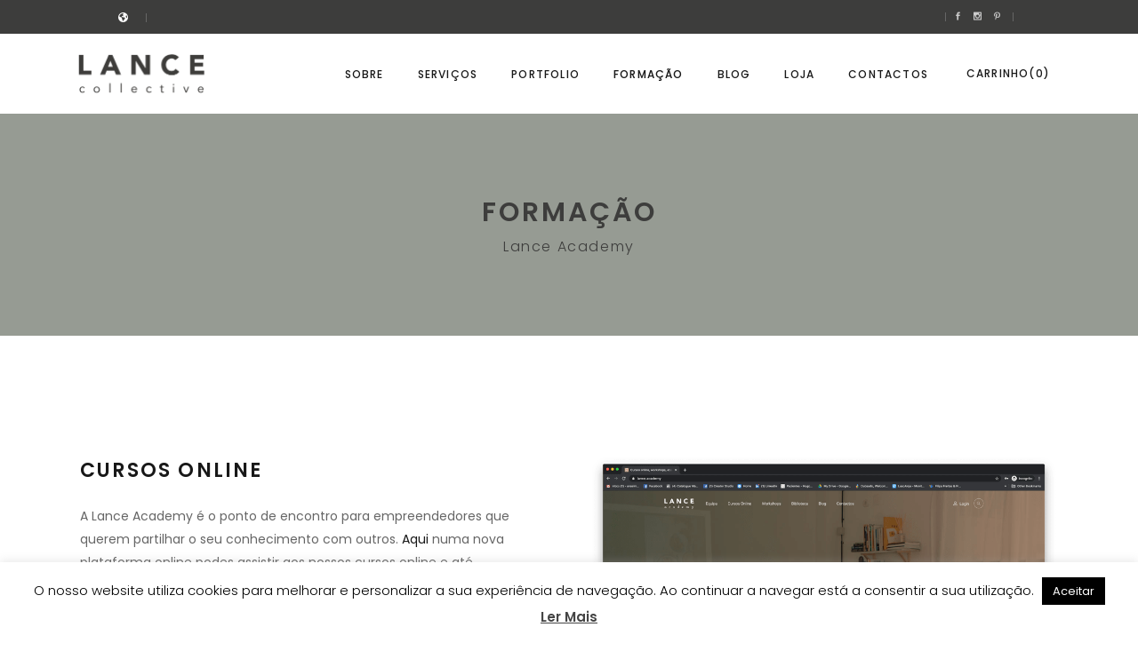

--- FILE ---
content_type: text/html; charset=UTF-8
request_url: https://lancecollective.com/formacao/
body_size: 17371
content:
<!DOCTYPE html>
<html lang="pt-pt">
<head>
    			
			<meta property="og:url" content="https://lancecollective.com/formacao/"/>
			<meta property="og:type" content="article"/>
			<meta property="og:title" content="FORMAÇÃO"/>
			<meta property="og:description" content="Cursos Online A Lance Academy é o ponto de encontro para empreendedores que querem partilhar o seu conhecimento com outros. Aqui numa nova plataforma online podes assistir aos nossos cursos online e até submeteremos os teus cursos. Agora em 2021 [...]"/>
			<meta property="og:image" content=""/>
		
		
        <meta charset="UTF-8"/>
        <link rel="profile" href="http://gmpg.org/xfn/11"/>
        
                <meta name="viewport" content="width=device-width,initial-scale=1,user-scalable=yes">
        <meta name='robots' content='index, follow, max-image-preview:large, max-snippet:-1, max-video-preview:-1' />
	
	<link rel="alternate" hreflang="pt-pt" href="https://lancecollective.com/formacao/" />
<link rel="alternate" hreflang="x-default" href="https://lancecollective.com/formacao/" />

	<!-- This site is optimized with the Yoast SEO plugin v24.9 - https://yoast.com/wordpress/plugins/seo/ -->
	<link media="all" href="https://lancecollective.com/wordpress/wp-content/cache/autoptimize/css/autoptimize_683c8741f98250ae00ac2f915247cd27.css" rel="stylesheet"><title>FORMAÇÃO - Lancecollective</title>
	<meta name="description" content="O nosso ponto de encontro é feito aqui, nos workshops. O dia é nosso, a partilha é de todos. Os workshops em Lisboa, são de 3 ou 6 horas e abordam temas como iniciar uma marca e os materiais que são necessários, ferramentas que ajudam a promoção e comunicação online e tirar partido das novas tecnologias." />
	<link rel="canonical" href="https://lancecollective.com/formacao/" />
	<meta property="og:locale" content="pt_PT" />
	<meta property="og:type" content="article" />
	<meta property="og:title" content="FORMAÇÃO - Lancecollective" />
	<meta property="og:description" content="O nosso ponto de encontro é feito aqui, nos workshops. O dia é nosso, a partilha é de todos. Os workshops em Lisboa, são de 3 ou 6 horas e abordam temas como iniciar uma marca e os materiais que são necessários, ferramentas que ajudam a promoção e comunicação online e tirar partido das novas tecnologias." />
	<meta property="og:url" content="https://lancecollective.com/formacao/" />
	<meta property="og:site_name" content="Lancecollective" />
	<meta property="article:modified_time" content="2021-07-19T15:02:21+00:00" />
	<meta name="twitter:card" content="summary_large_image" />
	<meta name="twitter:label1" content="Tempo estimado de leitura" />
	<meta name="twitter:data1" content="4 minutos" />
	<script type="application/ld+json" class="yoast-schema-graph">{"@context":"https://schema.org","@graph":[{"@type":"WebPage","@id":"https://lancecollective.com/formacao/","url":"https://lancecollective.com/formacao/","name":"FORMAÇÃO - Lancecollective","isPartOf":{"@id":"https://lancecollective.com/#website"},"datePublished":"2018-08-29T22:53:59+00:00","dateModified":"2021-07-19T15:02:21+00:00","description":"O nosso ponto de encontro é feito aqui, nos workshops. O dia é nosso, a partilha é de todos. Os workshops em Lisboa, são de 3 ou 6 horas e abordam temas como iniciar uma marca e os materiais que são necessários, ferramentas que ajudam a promoção e comunicação online e tirar partido das novas tecnologias.","breadcrumb":{"@id":"https://lancecollective.com/formacao/#breadcrumb"},"inLanguage":"pt-PT","potentialAction":[{"@type":"ReadAction","target":["https://lancecollective.com/formacao/"]}]},{"@type":"BreadcrumbList","@id":"https://lancecollective.com/formacao/#breadcrumb","itemListElement":[{"@type":"ListItem","position":1,"name":"Início","item":"https://lancecollective.com/"},{"@type":"ListItem","position":2,"name":"FORMAÇÃO"}]},{"@type":"WebSite","@id":"https://lancecollective.com/#website","url":"https://lancecollective.com/","name":"Lancecollective","description":"Lancecollective","potentialAction":[{"@type":"SearchAction","target":{"@type":"EntryPoint","urlTemplate":"https://lancecollective.com/?s={search_term_string}"},"query-input":{"@type":"PropertyValueSpecification","valueRequired":true,"valueName":"search_term_string"}}],"inLanguage":"pt-PT"}]}</script>
	<!-- / Yoast SEO plugin. -->


<link rel='dns-prefetch' href='//maps.googleapis.com' />
<link rel='dns-prefetch' href='//www.googletagmanager.com' />
<link rel='dns-prefetch' href='//fonts.googleapis.com' />
<link rel='dns-prefetch' href='//use.fontawesome.com' />
<link rel="alternate" type="application/rss+xml" title="Lancecollective &raquo; Feed" href="https://lancecollective.com/feed/" />
<link rel="alternate" type="application/rss+xml" title="Lancecollective &raquo; Feed de comentários" href="https://lancecollective.com/comments/feed/" />
<script type="text/javascript">
/* <![CDATA[ */
window._wpemojiSettings = {"baseUrl":"https:\/\/s.w.org\/images\/core\/emoji\/16.0.1\/72x72\/","ext":".png","svgUrl":"https:\/\/s.w.org\/images\/core\/emoji\/16.0.1\/svg\/","svgExt":".svg","source":{"concatemoji":"https:\/\/lancecollective.com\/wordpress\/wp-includes\/js\/wp-emoji-release.min.js?ver=6.8.3"}};
/*! This file is auto-generated */
!function(s,n){var o,i,e;function c(e){try{var t={supportTests:e,timestamp:(new Date).valueOf()};sessionStorage.setItem(o,JSON.stringify(t))}catch(e){}}function p(e,t,n){e.clearRect(0,0,e.canvas.width,e.canvas.height),e.fillText(t,0,0);var t=new Uint32Array(e.getImageData(0,0,e.canvas.width,e.canvas.height).data),a=(e.clearRect(0,0,e.canvas.width,e.canvas.height),e.fillText(n,0,0),new Uint32Array(e.getImageData(0,0,e.canvas.width,e.canvas.height).data));return t.every(function(e,t){return e===a[t]})}function u(e,t){e.clearRect(0,0,e.canvas.width,e.canvas.height),e.fillText(t,0,0);for(var n=e.getImageData(16,16,1,1),a=0;a<n.data.length;a++)if(0!==n.data[a])return!1;return!0}function f(e,t,n,a){switch(t){case"flag":return n(e,"\ud83c\udff3\ufe0f\u200d\u26a7\ufe0f","\ud83c\udff3\ufe0f\u200b\u26a7\ufe0f")?!1:!n(e,"\ud83c\udde8\ud83c\uddf6","\ud83c\udde8\u200b\ud83c\uddf6")&&!n(e,"\ud83c\udff4\udb40\udc67\udb40\udc62\udb40\udc65\udb40\udc6e\udb40\udc67\udb40\udc7f","\ud83c\udff4\u200b\udb40\udc67\u200b\udb40\udc62\u200b\udb40\udc65\u200b\udb40\udc6e\u200b\udb40\udc67\u200b\udb40\udc7f");case"emoji":return!a(e,"\ud83e\udedf")}return!1}function g(e,t,n,a){var r="undefined"!=typeof WorkerGlobalScope&&self instanceof WorkerGlobalScope?new OffscreenCanvas(300,150):s.createElement("canvas"),o=r.getContext("2d",{willReadFrequently:!0}),i=(o.textBaseline="top",o.font="600 32px Arial",{});return e.forEach(function(e){i[e]=t(o,e,n,a)}),i}function t(e){var t=s.createElement("script");t.src=e,t.defer=!0,s.head.appendChild(t)}"undefined"!=typeof Promise&&(o="wpEmojiSettingsSupports",i=["flag","emoji"],n.supports={everything:!0,everythingExceptFlag:!0},e=new Promise(function(e){s.addEventListener("DOMContentLoaded",e,{once:!0})}),new Promise(function(t){var n=function(){try{var e=JSON.parse(sessionStorage.getItem(o));if("object"==typeof e&&"number"==typeof e.timestamp&&(new Date).valueOf()<e.timestamp+604800&&"object"==typeof e.supportTests)return e.supportTests}catch(e){}return null}();if(!n){if("undefined"!=typeof Worker&&"undefined"!=typeof OffscreenCanvas&&"undefined"!=typeof URL&&URL.createObjectURL&&"undefined"!=typeof Blob)try{var e="postMessage("+g.toString()+"("+[JSON.stringify(i),f.toString(),p.toString(),u.toString()].join(",")+"));",a=new Blob([e],{type:"text/javascript"}),r=new Worker(URL.createObjectURL(a),{name:"wpTestEmojiSupports"});return void(r.onmessage=function(e){c(n=e.data),r.terminate(),t(n)})}catch(e){}c(n=g(i,f,p,u))}t(n)}).then(function(e){for(var t in e)n.supports[t]=e[t],n.supports.everything=n.supports.everything&&n.supports[t],"flag"!==t&&(n.supports.everythingExceptFlag=n.supports.everythingExceptFlag&&n.supports[t]);n.supports.everythingExceptFlag=n.supports.everythingExceptFlag&&!n.supports.flag,n.DOMReady=!1,n.readyCallback=function(){n.DOMReady=!0}}).then(function(){return e}).then(function(){var e;n.supports.everything||(n.readyCallback(),(e=n.source||{}).concatemoji?t(e.concatemoji):e.wpemoji&&e.twemoji&&(t(e.twemoji),t(e.wpemoji)))}))}((window,document),window._wpemojiSettings);
/* ]]> */
</script>









<link rel='stylesheet' id='font-awesome-svg-styles-css' href='https://lancecollective.com/wordpress/wp-content/cache/autoptimize/css/autoptimize_single_e9bf3ffa3ba683899817c4579a890143.css' type='text/css' media='all' />




























<link rel='stylesheet' id='themename_style_handle_google_fonts-css' href='https://fonts.googleapis.com/css?family=Poppins%3A300%2C400%2C500%2C600&#038;subset=latin-ext&#038;ver=1.0.0' type='text/css' media='all' />

<link rel='stylesheet' id='font-awesome-official-css' href='https://use.fontawesome.com/releases/v6.3.0/css/all.css' type='text/css' media='all' integrity="sha384-nYX0jQk7JxCp1jdj3j2QdJbEJaTvTlhexnpMjwIkYQLdk9ZE3/g8CBw87XP2N0pR" crossorigin="anonymous" />
<link rel='stylesheet' id='font-awesome-official-v4shim-css' href='https://use.fontawesome.com/releases/v6.3.0/css/v4-shims.css' type='text/css' media='all' integrity="sha384-SQz6YOYE9rzJdPMcxCxNEmEuaYeT0ayZY/ZxArYWtTnvBwcfHI6rCwtgsOonZ+08" crossorigin="anonymous" />
<script type="text/javascript" src="https://lancecollective.com/wordpress/wp-includes/js/jquery/jquery.min.js?ver=3.7.1" id="jquery-core-js"></script>

<script type="text/javascript" id="cookie-law-info-js-extra">
/* <![CDATA[ */
var Cli_Data = {"nn_cookie_ids":[],"cookielist":[],"non_necessary_cookies":[],"ccpaEnabled":"","ccpaRegionBased":"","ccpaBarEnabled":"","strictlyEnabled":["necessary","obligatoire"],"ccpaType":"gdpr","js_blocking":"","custom_integration":"","triggerDomRefresh":"","secure_cookies":""};
var cli_cookiebar_settings = {"animate_speed_hide":"500","animate_speed_show":"500","background":"#FFF","border":"#b1a6a6c2","border_on":"","button_1_button_colour":"#000","button_1_button_hover":"#000000","button_1_link_colour":"#fff","button_1_as_button":"1","button_1_new_win":"","button_2_button_colour":"#333","button_2_button_hover":"#292929","button_2_link_colour":"#444","button_2_as_button":"","button_2_hidebar":"","button_3_button_colour":"#000","button_3_button_hover":"#000000","button_3_link_colour":"#fff","button_3_as_button":"1","button_3_new_win":"","button_4_button_colour":"#000","button_4_button_hover":"#000000","button_4_link_colour":"#fff","button_4_as_button":"1","button_7_button_colour":"#61a229","button_7_button_hover":"#4e8221","button_7_link_colour":"#fff","button_7_as_button":"1","button_7_new_win":"","font_family":"inherit","header_fix":"","notify_animate_hide":"1","notify_animate_show":"1","notify_div_id":"#cookie-law-info-bar","notify_position_horizontal":"right","notify_position_vertical":"bottom","scroll_close":"","scroll_close_reload":"","accept_close_reload":"","reject_close_reload":"","showagain_tab":"","showagain_background":"#fff","showagain_border":"#000","showagain_div_id":"#cookie-law-info-again","showagain_x_position":"100px","text":"#000","show_once_yn":"","show_once":"10000","logging_on":"","as_popup":"","popup_overlay":"1","bar_heading_text":"","cookie_bar_as":"banner","popup_showagain_position":"bottom-right","widget_position":"left"};
var log_object = {"ajax_url":"https:\/\/lancecollective.com\/wordpress\/wp-admin\/admin-ajax.php"};
/* ]]> */
</script>




<script type="text/javascript" id="wc-add-to-cart-js-extra">
/* <![CDATA[ */
var wc_add_to_cart_params = {"ajax_url":"\/wordpress\/wp-admin\/admin-ajax.php","wc_ajax_url":"\/?wc-ajax=%%endpoint%%","i18n_view_cart":"Ver carrinho","cart_url":"https:\/\/lancecollective.com\/carrinho\/","is_cart":"","cart_redirect_after_add":"no"};
/* ]]> */
</script>


<script type="text/javascript" id="woocommerce-js-extra">
/* <![CDATA[ */
var woocommerce_params = {"ajax_url":"\/wordpress\/wp-admin\/admin-ajax.php","wc_ajax_url":"\/?wc-ajax=%%endpoint%%","i18n_password_show":"Show password","i18n_password_hide":"Hide password"};
/* ]]> */
</script>



<script type="text/javascript" id="booked-wc-fe-functions-js-extra">
/* <![CDATA[ */
var booked_wc_variables = {"prefix":"booked_wc_","ajaxurl":"https:\/\/lancecollective.com\/wordpress\/wp-admin\/admin-ajax.php","i18n_confirm_appt_edit":"","i18n_pay":"Are you sure you want to add the appointment to cart and go to checkout?","i18n_mark_paid":"Are you sure you want to mark this appointment as \"Paid\"?","i18n_paid":"Paid","i18n_awaiting_payment":"Awaiting Payment","checkout_page":"https:\/\/lancecollective.com\/finalizar-compra\/"};
/* ]]> */
</script>


<!-- Google tag (gtag.js) snippet added by Site Kit -->
<!-- Google Analytics snippet added by Site Kit -->
<script type="text/javascript" src="https://www.googletagmanager.com/gtag/js?id=GT-MBLCNTZ" id="google_gtagjs-js" async></script>
<script type="text/javascript" id="google_gtagjs-js-after">
/* <![CDATA[ */
window.dataLayer = window.dataLayer || [];function gtag(){dataLayer.push(arguments);}
gtag("set","linker",{"domains":["lancecollective.com"]});
gtag("js", new Date());
gtag("set", "developer_id.dZTNiMT", true);
gtag("config", "GT-MBLCNTZ");
/* ]]> */
</script>
<script></script><link rel="https://api.w.org/" href="https://lancecollective.com/wp-json/" /><link rel="alternate" title="JSON" type="application/json" href="https://lancecollective.com/wp-json/wp/v2/pages/10361" /><link rel="EditURI" type="application/rsd+xml" title="RSD" href="https://lancecollective.com/wordpress/xmlrpc.php?rsd" />
<meta name="generator" content="WordPress 6.8.3" />
<meta name="generator" content="WooCommerce 10.3.6" />
<link rel='shortlink' href='https://lancecollective.com/?p=10361' />
<link rel="alternate" title="oEmbed (JSON)" type="application/json+oembed" href="https://lancecollective.com/wp-json/oembed/1.0/embed?url=https%3A%2F%2Flancecollective.com%2Fformacao%2F" />
<link rel="alternate" title="oEmbed (XML)" type="text/xml+oembed" href="https://lancecollective.com/wp-json/oembed/1.0/embed?url=https%3A%2F%2Flancecollective.com%2Fformacao%2F&#038;format=xml" />
<meta name="generator" content="WPML ver:4.7.4 stt:1,42;" />
<meta name="generator" content="Site Kit by Google 1.167.0" /><!-- Google Tag Manager -->
<script>(function(w,d,s,l,i){w[l]=w[l]||[];w[l].push({'gtm.start':
new Date().getTime(),event:'gtm.js'});var f=d.getElementsByTagName(s)[0],
j=d.createElement(s),dl=l!='dataLayer'?'&l='+l:'';j.async=true;j.src=
'https://www.googletagmanager.com/gtm.js?id='+i+dl;f.parentNode.insertBefore(j,f);
})(window,document,'script','dataLayer','GTM-P8WFQ8F');</script>
<!-- End Google Tag Manager -->	<noscript><style>.woocommerce-product-gallery{ opacity: 1 !important; }</style></noscript>
	<meta name="google-site-verification" content="j3erMGSZPIvLnVYfsjQfYVBRhhFe0aqBKkiPJT2vcCw">			<script  type="text/javascript">
				!function(f,b,e,v,n,t,s){if(f.fbq)return;n=f.fbq=function(){n.callMethod?
					n.callMethod.apply(n,arguments):n.queue.push(arguments)};if(!f._fbq)f._fbq=n;
					n.push=n;n.loaded=!0;n.version='2.0';n.queue=[];t=b.createElement(e);t.async=!0;
					t.src=v;s=b.getElementsByTagName(e)[0];s.parentNode.insertBefore(t,s)}(window,
					document,'script','https://connect.facebook.net/en_US/fbevents.js');
			</script>
			<!-- WooCommerce Facebook Integration Begin -->
			<script  type="text/javascript">

				fbq('init', '572811389543486', {}, {
    "agent": "woocommerce_0-10.3.6-3.5.12"
});

				document.addEventListener( 'DOMContentLoaded', function() {
					// Insert placeholder for events injected when a product is added to the cart through AJAX.
					document.body.insertAdjacentHTML( 'beforeend', '<div class=\"wc-facebook-pixel-event-placeholder\"></div>' );
				}, false );

			</script>
			<!-- WooCommerce Facebook Integration End -->
			<meta name="generator" content="Powered by WPBakery Page Builder - drag and drop page builder for WordPress."/>
<meta name="generator" content="Powered by Slider Revolution 6.7.38 - responsive, Mobile-Friendly Slider Plugin for WordPress with comfortable drag and drop interface." />
<link rel="icon" href="https://lancecollective.com/wordpress/wp-content/uploads/2018/08/cropped-icon-lance-32x32.png" sizes="32x32" />
<link rel="icon" href="https://lancecollective.com/wordpress/wp-content/uploads/2018/08/cropped-icon-lance-192x192.png" sizes="192x192" />
<link rel="apple-touch-icon" href="https://lancecollective.com/wordpress/wp-content/uploads/2018/08/cropped-icon-lance-180x180.png" />
<meta name="msapplication-TileImage" content="https://lancecollective.com/wordpress/wp-content/uploads/2018/08/cropped-icon-lance-270x270.png" />

<noscript><style> .wpb_animate_when_almost_visible { opacity: 1; }</style></noscript></head>
<body class="wp-singular page-template-default page page-id-10361 wp-theme-maison wp-child-theme-maison-child theme-maison edgt-core-1.0 woocommerce-no-js lance collective child-child-ver-1.0 lance collective-ver-1.0 edgtf-grid-1300 edgtf-fixed-on-scroll edgtf-dropdown-animate-height edgtf-header-standard edgtf-menu-area-shadow-disable edgtf-menu-area-in-grid-shadow-disable edgtf-menu-area-border-disable edgtf-menu-area-in-grid-border-disable edgtf-logo-area-border-disable edgtf-logo-area-in-grid-border-disable edgtf-header-vertical-shadow-disable edgtf-header-vertical-border-disable edgtf-side-menu-slide-from-right edgtf-woocommerce-columns-3 edgtf-woo-normal-space edgtf-woo-pl-info-below-image edgtf-woo-single-thumb-below-image edgtf-woo-single-has-photo-swipe edgtf-default-mobile-header edgtf-sticky-up-mobile-header edgtf-top-bar-in-grid-padding edgtf-fullscreen-search edgtf-search-fade wpb-js-composer js-comp-ver-8.7.2 vc_responsive" itemscope itemtype="http://schema.org/WebPage">
    <section class="edgtf-side-menu">
	<div class="edgtf-close-side-menu-holder">
		<a class="edgtf-close-side-menu" href="#" target="_self">
			<i class="edgtf-icon-ion-icon ion-android-close " ></i>		</a>
	</div>
	<div class="widget edgtf-separator-widget"><div class="edgtf-separator-holder clearfix  edgtf-separator-center edgtf-separator-normal">
	<div class="edgtf-separator" style="border-color: transparent;border-style: solid;width: 0px;border-bottom-width: 0px;margin-top: 40px;margin-bottom: 0px"></div>
</div>
</div>
        <div class="widget edgtf-image-widget ">
                    </div>
    <div class="widget edgtf-separator-widget"><div class="edgtf-separator-holder clearfix  edgtf-separator-center edgtf-separator-normal">
	<div class="edgtf-separator" style="border-color: transparent;border-style: solid;width: 0px;border-bottom-width: 0px;margin-top: 50px;margin-bottom: 0px"></div>
</div>
</div><div class="widget edgtf-separator-widget"><div class="edgtf-separator-holder clearfix  edgtf-separator-center edgtf-separator-normal">
	<div class="edgtf-separator" style="border-color: transparent;border-style: solid;width: 0px;border-bottom-width: 0px;margin-top: 11px;margin-bottom: 0px"></div>
</div>
</div><div class="widget edgtf-separator-widget"><div class="edgtf-separator-holder clearfix  edgtf-separator-center edgtf-separator-full-width">
	<div class="edgtf-separator" style="border-color: #484848;border-style: solid;border-bottom-width: 1px;margin-top: 0px;margin-bottom: 49px"></div>
</div>
</div>
		<div class="widget edgtf-image-gallery-widget ">
			<div class="edgtf-image-gallery  edgtf-ig-slider-type    ">
	<div class="edgtf-ig-slider edgtf-owl-slider" data-number-of-items="1" data-enable-loop="yes" data-enable-autoplay="yes" data-slider-speed="5000" data-slider-speed-animation="600" data-slider-padding="no" data-enable-navigation="no" data-enable-pagination="yes">
					<div class="edgtf-ig-image">
									<noscript><img src="https://lancecollective.com/wordpress/wp-content/uploads/2017/04/sidearea-1-320x183.jpg" alt="m" width="320" height="183" /></noscript><img class="lazyload" src='data:image/svg+xml,%3Csvg%20xmlns=%22http://www.w3.org/2000/svg%22%20viewBox=%220%200%20320%20183%22%3E%3C/svg%3E' data-src="https://lancecollective.com/wordpress/wp-content/uploads/2017/04/sidearea-1-320x183.jpg" alt="m" width="320" height="183" />							</div>
					<div class="edgtf-ig-image">
									<noscript><img src="https://lancecollective.com/wordpress/wp-content/uploads/2017/04/sidearea-3-320x183.jpg" alt="m" width="320" height="183" /></noscript><img class="lazyload" src='data:image/svg+xml,%3Csvg%20xmlns=%22http://www.w3.org/2000/svg%22%20viewBox=%220%200%20320%20183%22%3E%3C/svg%3E' data-src="https://lancecollective.com/wordpress/wp-content/uploads/2017/04/sidearea-3-320x183.jpg" alt="m" width="320" height="183" />							</div>
					<div class="edgtf-ig-image">
									<noscript><img src="https://lancecollective.com/wordpress/wp-content/uploads/2017/04/sidearea-2-320x183.jpg" alt="m" width="320" height="183" /></noscript><img class="lazyload" src='data:image/svg+xml,%3Csvg%20xmlns=%22http://www.w3.org/2000/svg%22%20viewBox=%220%200%20320%20183%22%3E%3C/svg%3E' data-src="https://lancecollective.com/wordpress/wp-content/uploads/2017/04/sidearea-2-320x183.jpg" alt="m" width="320" height="183" />							</div>
					<div class="edgtf-ig-image">
									<noscript><img src="https://lancecollective.com/wordpress/wp-content/uploads/2017/04/sidearea-4-320x183.jpg" alt="m" width="320" height="183" /></noscript><img class="lazyload" src='data:image/svg+xml,%3Csvg%20xmlns=%22http://www.w3.org/2000/svg%22%20viewBox=%220%200%20320%20183%22%3E%3C/svg%3E' data-src="https://lancecollective.com/wordpress/wp-content/uploads/2017/04/sidearea-4-320x183.jpg" alt="m" width="320" height="183" />							</div>
			</div>
</div>		</div>
		<div id="text-11" class="widget edgtf-sidearea widget_text">			<div class="textwidget"><h2 style="display: none;">Maison</h2></div>
		</div></section>
    <div class="edgtf-wrapper">
        <div class="edgtf-wrapper-inner">
            	
		
	<div class="edgtf-top-bar">
				
					<div class="edgtf-grid">
						
			<div class="edgtf-vertical-align-containers">
				<div class="edgtf-position-left">
					<div class="edgtf-position-left-inner">
													<div id="text-6" class="widget widget_text edgtf-top-bar-widget">			<div class="textwidget"><p><i class="fa fa-globe" aria-hidden="true"></i></p>
</div>
		</div><div class="widget edgtf-separator-widget"><div class="edgtf-separator-holder clearfix  edgtf-separator-center edgtf-separator-normal">
	<div class="edgtf-separator" style="border-color: transparent;border-style: solid;width: 10px;border-bottom-width: 1px;margin-top: 0px;margin-bottom: 0px"></div>
</div>
</div><div class="widget edgtf-separator-widget"><div class="edgtf-separator-holder clearfix  edgtf-separator-center edgtf-separator-normal">
	<div class="edgtf-separator" style="border-color: transparent;border-style: solid;width: 10px;border-bottom-width: 1px;margin-top: 0px;margin-bottom: 0px"></div>
</div>
</div><div class="widget edgtf-separator-widget"><div class="edgtf-separator-holder clearfix  edgtf-separator-center edgtf-separator-normal">
	<div class="edgtf-separator" style="border-color: #666666;border-style: solid;width: 1px;border-bottom-width: 10px;margin-top: 0px;margin-bottom: 0px"></div>
</div>
</div>											</div>
				</div>
				<div class="edgtf-position-right">
					<div class="edgtf-position-right-inner">
													<div class="widget edgtf-separator-widget"><div class="edgtf-separator-holder clearfix  edgtf-separator-center edgtf-separator-normal">
	<div class="edgtf-separator" style="border-color: transparent;border-style: solid;width: 50px;border-bottom-width: 1px;margin-top: 0px;margin-bottom: 0px"></div>
</div>
</div><div class="widget edgtf-separator-widget"><div class="edgtf-separator-holder clearfix  edgtf-separator-center edgtf-separator-normal">
	<div class="edgtf-separator" style="border-color: transparent;border-style: solid;width: 10px;border-bottom-width: 1px;margin-top: 0px;margin-bottom: 0px"></div>
</div>
</div><div class="widget edgtf-separator-widget"><div class="edgtf-separator-holder clearfix  edgtf-separator-center edgtf-separator-normal">
	<div class="edgtf-separator" style="border-color: transparent;border-style: solid;width: 10px;border-bottom-width: 1px;margin-top: 0px;margin-bottom: 0px"></div>
</div>
</div><div class="widget edgtf-separator-widget"><div class="edgtf-separator-holder clearfix  edgtf-separator-center edgtf-separator-normal">
	<div class="edgtf-separator" style="border-color: transparent;border-style: solid;width: 43px;border-bottom-width: 1px;margin-top: 0px;margin-bottom: 0px"></div>
</div>
</div><div class="widget edgtf-separator-widget"><div class="edgtf-separator-holder clearfix  edgtf-separator-center edgtf-separator-normal">
	<div class="edgtf-separator" style="border-color: #666666;border-style: solid;width: 1px;border-bottom-width: 10px;margin-top: 0px;margin-bottom: 0px"></div>
</div>
</div>
        <a class="edgtf-social-icon-widget-holder edgtf-icon-has-hover" data-hover-color="#3b5999" style="color: #ccc;;font-size: 9px;margin: 0 10px 0 6px;" href="https://www.facebook.com/ohlastudiobranding" target="_blank">
            <span class="edgtf-social-icon-widget  social_facebook   "></span>        </a>
    
        <a class="edgtf-social-icon-widget-holder edgtf-icon-has-hover" data-hover-color="#e4405f" style="color: #ccc;;font-size: 9px;margin: 0 10px 0 0;" href="https://www.instagram.com/ohlabrandingstudio/" target="_blank">
            <span class="edgtf-social-icon-widget  social_instagram   "></span>        </a>
    
        <a class="edgtf-social-icon-widget-holder edgtf-icon-has-hover" data-hover-color="#bd081c" style="color: #ccc;;font-size: 9px;margin: 0 10px 0 0;" href="https://www.pinterest.pt/lancecollective/" target="_blank">
            <span class="edgtf-social-icon-widget  social_pinterest   "></span>        </a>
    <div class="widget edgtf-separator-widget"><div class="edgtf-separator-holder clearfix  edgtf-separator-center edgtf-separator-normal">
	<div class="edgtf-separator" style="border-color: #666666;border-style: solid;width: 1px;border-bottom-width: 10px"></div>
</div>
</div><div class="widget edgtf-separator-widget"><div class="edgtf-separator-holder clearfix  edgtf-separator-center edgtf-separator-normal">
	<div class="edgtf-separator" style="border-color: transparent;border-style: solid;width: 10px;border-bottom-width: 1px"></div>
</div>
</div>											</div>
				</div>
			</div>
				
					</div>
				
			</div>
	
	<div class="edgtf-fullscreen-search-holder">
	<div class="edgtf-fullscreen-search-close-container">
		<div class="edgtf-search-close-holder">
			<a class="edgtf-fullscreen-search-close" href="javascript:void(0)">
				<span class="icon-arrows-remove"></span>
			</a>
		</div>
	</div>
	<div class="edgtf-fullscreen-search-table">
		<div class="edgtf-fullscreen-search-cell">
			<div class="edgtf-fullscreen-search-inner">
				<form action="https://lancecollective.com/" class="edgtf-fullscreen-search-form" method="get">
					<div class="edgtf-form-holder">
						<div class="edgtf-form-holder-inner">
							<div class="edgtf-field-holder">
								<input type="text"  placeholder="Search for..." name="s" class="edgtf-search-field" autocomplete="off" />
							</div>
							<button type="submit" class="edgtf-search-submit"><span class="icon_search "></span></button>
							<div class="edgtf-line"></div>
						</div>
					</div>
				</form>
			</div>
		</div>
	</div>
</div>
<header class="edgtf-page-header">
		
			<div class="edgtf-fixed-wrapper">
				
	<div class="edgtf-menu-area edgtf-menu-right">
				
						
			<div class="edgtf-vertical-align-containers">
				<div class="edgtf-position-left">
					<div class="edgtf-position-left-inner">
						

<div class="edgtf-logo-wrapper">
    <a itemprop="url" href="https://lancecollective.com/" style="height: 52px;">
        <noscript><img itemprop="image" class="edgtf-normal-logo" src="https://lancecollective.com/wordpress/wp-content/uploads/2018/08/lance-collective.png" width="300" height="105"  alt="logo"/></noscript><img itemprop="image" class="lazyload edgtf-normal-logo" src='data:image/svg+xml,%3Csvg%20xmlns=%22http://www.w3.org/2000/svg%22%20viewBox=%220%200%20300%20105%22%3E%3C/svg%3E' data-src="https://lancecollective.com/wordpress/wp-content/uploads/2018/08/lance-collective.png" width="300" height="105"  alt="logo"/>
        <noscript><img itemprop="image" class="edgtf-dark-logo" src="https://lancecollective.com/wordpress/wp-content/uploads/2018/08/lance-collective.png" width="300" height="105"  alt="dark logo"/></noscript><img itemprop="image" class="lazyload edgtf-dark-logo" src='data:image/svg+xml,%3Csvg%20xmlns=%22http://www.w3.org/2000/svg%22%20viewBox=%220%200%20300%20105%22%3E%3C/svg%3E' data-src="https://lancecollective.com/wordpress/wp-content/uploads/2018/08/lance-collective.png" width="300" height="105"  alt="dark logo"/>        <noscript><img itemprop="image" class="edgtf-light-logo" src="https://lancecollective.com/wordpress/wp-content/uploads/2018/08/lance-collective.png" width="300" height="105"  alt="light logo"/></noscript><img itemprop="image" class="lazyload edgtf-light-logo" src='data:image/svg+xml,%3Csvg%20xmlns=%22http://www.w3.org/2000/svg%22%20viewBox=%220%200%20300%20105%22%3E%3C/svg%3E' data-src="https://lancecollective.com/wordpress/wp-content/uploads/2018/08/lance-collective.png" width="300" height="105"  alt="light logo"/>    </a>
</div>

											</div>
				</div>
								<div class="edgtf-position-right">
					<div class="edgtf-position-right-inner">
													
<nav class="edgtf-main-menu edgtf-drop-down edgtf-default-nav">
    <ul id="menu-lance-collective-menu" class="clearfix"><li id="nav-menu-item-10195" class="menu-item menu-item-type-custom menu-item-object-custom menu-item-has-children  has_sub narrow"><a href="/a-lance" class=""><span class="item_outer"><span class="item_text">SOBRE</span><i class="edgtf-menu-arrow fa fa-angle-down"></i></span></a>
<div class="second"><div class="inner"><ul>
	<li id="nav-menu-item-10334" class="menu-item menu-item-type-post_type menu-item-object-page "><a href="https://lancecollective.com/a-lance/" class=""><span class="item_outer"><span class="item_text">A LANCE</span></span></a></li>
	<li id="nav-menu-item-10333" class="menu-item menu-item-type-post_type menu-item-object-page "><a href="https://lancecollective.com/o-atelier/" class=""><span class="item_outer"><span class="item_text">O ATELIER</span></span></a></li>
</ul></div></div>
</li>
<li id="nav-menu-item-10364" class="menu-item menu-item-type-custom menu-item-object-custom menu-item-has-children  has_sub narrow"><a href="/design-comunicacao" class=""><span class="item_outer"><span class="item_text">SERVIÇOS</span><i class="edgtf-menu-arrow fa fa-angle-down"></i></span></a>
<div class="second"><div class="inner"><ul>
	<li id="nav-menu-item-10366" class="menu-item menu-item-type-post_type menu-item-object-page "><a href="https://lancecollective.com/design-comunicacao/" class=""><span class="item_outer"><span class="item_text">DESIGN E COMUNICAÇÃO</span></span></a></li>
	<li id="nav-menu-item-10784" class="menu-item menu-item-type-post_type menu-item-object-page "><a href="https://lancecollective.com/testemunhos/" class=""><span class="item_outer"><span class="item_text">TESTEMUNHOS</span></span></a></li>
</ul></div></div>
</li>
<li id="nav-menu-item-10510" class="menu-item menu-item-type-post_type menu-item-object-page  narrow"><a href="https://lancecollective.com/portfolio/" class=""><span class="item_outer"><span class="item_text">PORTFOLIO</span></span></a></li>
<li id="nav-menu-item-10785" class="menu-item menu-item-type-custom menu-item-object-custom current-menu-item current-menu-ancestor current-menu-parent menu-item-has-children edgtf-active-item has_sub narrow"><a href="/formacao" class=" current "><span class="item_outer"><span class="item_text">FORMAÇÃO</span><i class="edgtf-menu-arrow fa fa-angle-down"></i></span></a>
<div class="second"><div class="inner"><ul>
	<li id="nav-menu-item-10365" class="menu-item menu-item-type-post_type menu-item-object-page current-menu-item page_item page-item-10361 current_page_item "><a href="https://lancecollective.com/formacao/" class=""><span class="item_outer"><span class="item_text">LANCE ACADEMY</span></span></a></li>
	<li id="nav-menu-item-10786" class="menu-item menu-item-type-post_type menu-item-object-page "><a href="https://lancecollective.com/encontros-de-marcas/" class=""><span class="item_outer"><span class="item_text">ENCONTROS DE MARCAS</span></span></a></li>
</ul></div></div>
</li>
<li id="nav-menu-item-10134" class="menu-item menu-item-type-post_type menu-item-object-page  narrow"><a href="https://lancecollective.com/blog/" class=""><span class="item_outer"><span class="item_text">BLOG</span></span></a></li>
<li id="nav-menu-item-10514" class="menu-item menu-item-type-post_type menu-item-object-page  narrow"><a href="https://lancecollective.com/loja/" class=""><span class="item_outer"><span class="item_text">LOJA</span></span></a></li>
<li id="nav-menu-item-10420" class="menu-item menu-item-type-post_type menu-item-object-page  narrow"><a href="https://lancecollective.com/contactos/" class=""><span class="item_outer"><span class="item_text">CONTACTOS</span></span></a></li>
</ul></nav>

														<div class="edgtf-shopping-cart-holder edgtf-cart-info-is-active" >
			<div class="edgtf-shopping-cart-inner">
								<a itemprop="url" class="edgtf-header-cart" href="https://lancecollective.com/carrinho/">
					CARRINHO(0)				</a>
									<div class="edgtf-shopping-cart-dropdown">
						<ul>
							<li class="edgtf-empty-cart">Sem produtos no carrinho.</li>
						</ul>
					</div>
							</div>	
		</div>
							</div>
				</div>
			</div>
			
			</div>
			
			</div>
		
		
	</header>


<header class="edgtf-mobile-header">
		
	<div class="edgtf-mobile-header-inner">
		<div class="edgtf-mobile-header-holder">
			<div class="edgtf-grid">
				<div class="edgtf-vertical-align-containers">
					<div class="edgtf-vertical-align-containers">
													<div class="edgtf-mobile-menu-opener">
								<a href="javascript:void(0)">
									<span class="edgtf-mm-lines">
						                <span class="edgtf-mm-line edgtf-line-1"></span>
						                <span class="edgtf-mm-line edgtf-line-2"></span>
						                <span class="edgtf-mm-line edgtf-line-3"></span>
						            </span>
																	</a>
							</div>
												<div class="edgtf-position-center">
							<div class="edgtf-position-center-inner">
								

<div class="edgtf-mobile-logo-wrapper">
    <a itemprop="url" href="https://lancecollective.com/" style="height: 52px">
        <noscript><img itemprop="image" src="https://lancecollective.com/wordpress/wp-content/uploads/2018/08/lance-collective.png" width="300" height="105"  alt="Mobile Logo"/></noscript><img class="lazyload" itemprop="image" src='data:image/svg+xml,%3Csvg%20xmlns=%22http://www.w3.org/2000/svg%22%20viewBox=%220%200%20300%20105%22%3E%3C/svg%3E' data-src="https://lancecollective.com/wordpress/wp-content/uploads/2018/08/lance-collective.png" width="300" height="105"  alt="Mobile Logo"/>
    </a>
</div>

							</div>
						</div>
						<div class="edgtf-position-right">
							<div class="edgtf-position-right-inner">
															</div>
						</div>
					</div>
				</div>
			</div>
		</div>
		
<nav class="edgtf-mobile-nav">
    <div class="edgtf-grid">
        <ul id="menu-lance-collective-menu-1" class=""><li id="mobile-menu-item-10195" class="menu-item menu-item-type-custom menu-item-object-custom menu-item-has-children  has_sub"><a href="/a-lance" class=""><span>SOBRE</span></a><span class="mobile_arrow"><i class="edgtf-sub-arrow fa fa-angle-right"></i><i class="fa fa-angle-down"></i></span>
<ul class="sub_menu">
	<li id="mobile-menu-item-10334" class="menu-item menu-item-type-post_type menu-item-object-page "><a href="https://lancecollective.com/a-lance/" class=""><span>A LANCE</span></a></li>
	<li id="mobile-menu-item-10333" class="menu-item menu-item-type-post_type menu-item-object-page "><a href="https://lancecollective.com/o-atelier/" class=""><span>O ATELIER</span></a></li>
</ul>
</li>
<li id="mobile-menu-item-10364" class="menu-item menu-item-type-custom menu-item-object-custom menu-item-has-children  has_sub"><a href="/design-comunicacao" class=""><span>SERVIÇOS</span></a><span class="mobile_arrow"><i class="edgtf-sub-arrow fa fa-angle-right"></i><i class="fa fa-angle-down"></i></span>
<ul class="sub_menu">
	<li id="mobile-menu-item-10366" class="menu-item menu-item-type-post_type menu-item-object-page "><a href="https://lancecollective.com/design-comunicacao/" class=""><span>DESIGN E COMUNICAÇÃO</span></a></li>
	<li id="mobile-menu-item-10784" class="menu-item menu-item-type-post_type menu-item-object-page "><a href="https://lancecollective.com/testemunhos/" class=""><span>TESTEMUNHOS</span></a></li>
</ul>
</li>
<li id="mobile-menu-item-10510" class="menu-item menu-item-type-post_type menu-item-object-page "><a href="https://lancecollective.com/portfolio/" class=""><span>PORTFOLIO</span></a></li>
<li id="mobile-menu-item-10785" class="menu-item menu-item-type-custom menu-item-object-custom current-menu-item current-menu-ancestor current-menu-parent menu-item-has-children edgtf-active-item has_sub"><a href="/formacao" class=" current "><span>FORMAÇÃO</span></a><span class="mobile_arrow"><i class="edgtf-sub-arrow fa fa-angle-right"></i><i class="fa fa-angle-down"></i></span>
<ul class="sub_menu">
	<li id="mobile-menu-item-10365" class="menu-item menu-item-type-post_type menu-item-object-page current-menu-item page_item page-item-10361 current_page_item "><a href="https://lancecollective.com/formacao/" class=""><span>LANCE ACADEMY</span></a></li>
	<li id="mobile-menu-item-10786" class="menu-item menu-item-type-post_type menu-item-object-page "><a href="https://lancecollective.com/encontros-de-marcas/" class=""><span>ENCONTROS DE MARCAS</span></a></li>
</ul>
</li>
<li id="mobile-menu-item-10134" class="menu-item menu-item-type-post_type menu-item-object-page "><a href="https://lancecollective.com/blog/" class=""><span>BLOG</span></a></li>
<li id="mobile-menu-item-10514" class="menu-item menu-item-type-post_type menu-item-object-page "><a href="https://lancecollective.com/loja/" class=""><span>LOJA</span></a></li>
<li id="mobile-menu-item-10420" class="menu-item menu-item-type-post_type menu-item-object-page "><a href="https://lancecollective.com/contactos/" class=""><span>CONTACTOS</span></a></li>
</ul>    </div>
</nav>

	</div>
	
	</header>

	
	        			<a id='edgtf-back-to-top' href='#'>
                <span class="edgtf-icon-stack">
                     <i class="edgtf-icon-ion-icon ion-android-arrow-up "></i>                </span>
			</a>
			        
            <div class="edgtf-content" style="margin-top: -90px">
                <div class="edgtf-content-inner"><div class="edgtf-title  edgtf-standard-type edgtf-content-center-alignment" style="height:340px;background-color:#969b93;" data-height="340" >
        <div class="edgtf-title-holder" style="height:250px;padding-top: 90px;">
        <div class="edgtf-container clearfix">
            <div class="edgtf-container-inner">
                <div class="edgtf-title-subtitle-holder" style="">
                    <div class="edgtf-title-subtitle-holder-inner">
                                                                                            <h1 class="edgtf-page-title entry-title" style="color:#3d3d3c;"><span>FORMAÇÃO</span></h1>
                                                                                                    <h6 class="edgtf-subtitle" style="color:#3d3d3c;;"><span>Lance Academy</span></h6>
                                                                                                                </div>
                </div>
            </div>
        </div>
    </div>
</div>
<div class="edgtf-container edgtf-default-page-template">
		<div class="edgtf-container-inner clearfix">
					<div class="edgtf-grid-row">
				<div class="edgtf-page-content-holder edgtf-grid-col-12">
					<div class="wpb-content-wrapper"><div class="edgtf-row-grid-section-wrapper edgtf-content-aligment-left"  ><div class="edgtf-row-grid-section"><div class="vc_row wpb_row vc_row-fluid vc_custom_1492509993885 vc_column-gap-15" ><div class="wpb_column vc_column_container vc_col-sm-12 vc_col-lg-6 vc_col-md-12"><div class="vc_column-inner"><div class="wpb_wrapper">
	<div class="wpb_text_column wpb_content_element" >
		<div class="wpb_wrapper">
			<h4>Cursos Online</h4>

		</div>
	</div>
<div class="vc_empty_space"   style="height: 10px"><span class="vc_empty_space_inner"></span></div><div class="edgtf-elements-holder edgtf-one-column edgtf-responsive-mode-768 edgtf-one-column-alignment-left" ><div class="edgtf-eh-item "  data-item-class="edgtf-eh-custom-351728" data-1280-1600="0 0 0 0" data-1024-1280="0 0 0 0" data-768-1024="0 1% 0 0" data-600-768="0 0 0 0" data-480-600="0 0 0 0" data-480="0 2% 0 0">
	<div class="edgtf-eh-item-inner">
		<div class="edgtf-eh-item-content edgtf-eh-custom-351728" style="padding: 0 10% 0 0">
			
	<div class="wpb_text_column wpb_content_element" >
		<div class="wpb_wrapper">
			<p>A Lance Academy é o ponto de encontro para empreendedores que querem partilhar o seu conhecimento com outros. <a href="http://lance.academy" target="_blank" rel="noopener noreferrer">Aqui</a> numa nova plataforma online podes assistir aos nossos cursos online e até submeteremos os teus cursos.</p>
<p>Agora em 2021 vamos continuar com cursos online com data e hora marcada para poderes participar ao vivo. Os temas vão ser bem específicos e orientados para a prática, para que possas aprender ao máximo cada tema. Tudo relacionado com marketing, redes sociais, e-commerce, sites, optimização de conteúdos, etc.</p>
<p><strong>Os workshops da Lance Collective são um poderoso pack de incentivos para uma marca de sucesso.</strong></p>

		</div>
	</div>
<div class="vc_empty_space"   style="height: 20px"><span class="vc_empty_space_inner"></span></div><a itemprop="url" href="https://lance.academy/" target="_blank"  class="edgtf-btn edgtf-btn-medium edgtf-btn-solid edgtf-btn-has-animation"  >
    <span class="edgtf-btn-text">Entrar na Lance Academy</span>
    </a>		</div>
	</div>
</div></div><div class="vc_empty_space"   style="height: 50px"><span class="vc_empty_space_inner"></span></div></div></div></div><div class="wpb_column vc_column_container vc_col-sm-12 vc_col-lg-6 vc_col-md-12"><div class="vc_column-inner"><div class="wpb_wrapper">
	<div  class="wpb_single_image wpb_content_element vc_align_center wpb_content_element">
		
		<figure class="wpb_wrapper vc_figure">
			<div class="vc_single_image-wrapper   vc_box_border_grey"><noscript><img decoding="async" width="900" height="637" src="https://lancecollective.com/wordpress/wp-content/uploads/2020/12/lance-academy.png" class="vc_single_image-img attachment-full" alt="Lance Academy" title="lance-academy" srcset="https://lancecollective.com/wordpress/wp-content/uploads/2020/12/lance-academy.png 900w, https://lancecollective.com/wordpress/wp-content/uploads/2020/12/lance-academy-300x212.png 300w, https://lancecollective.com/wordpress/wp-content/uploads/2020/12/lance-academy-768x544.png 768w, https://lancecollective.com/wordpress/wp-content/uploads/2020/12/lance-academy-600x425.png 600w" sizes="(max-width: 900px) 100vw, 900px" /></noscript><img decoding="async" width="900" height="637" src='data:image/svg+xml,%3Csvg%20xmlns=%22http://www.w3.org/2000/svg%22%20viewBox=%220%200%20900%20637%22%3E%3C/svg%3E' data-src="https://lancecollective.com/wordpress/wp-content/uploads/2020/12/lance-academy.png" class="lazyload vc_single_image-img attachment-full" alt="Lance Academy" title="lance-academy" data-srcset="https://lancecollective.com/wordpress/wp-content/uploads/2020/12/lance-academy.png 900w, https://lancecollective.com/wordpress/wp-content/uploads/2020/12/lance-academy-300x212.png 300w, https://lancecollective.com/wordpress/wp-content/uploads/2020/12/lance-academy-768x544.png 768w, https://lancecollective.com/wordpress/wp-content/uploads/2020/12/lance-academy-600x425.png 600w" data-sizes="(max-width: 900px) 100vw, 900px" /></div>
		</figure>
	</div>
<div class="vc_empty_space"   style="height: 30px"><span class="vc_empty_space_inner"></span></div></div></div></div></div></div></div><div class="edgtf-row-grid-section-wrapper edgtf-content-aligment-left"  ><div class="edgtf-row-grid-section"><div class="vc_row wpb_row vc_row-fluid vc_custom_1492509993885 vc_column-gap-15" ><div class="wpb_column vc_column_container vc_col-sm-12 vc_col-lg-6 vc_col-md-12"><div class="vc_column-inner"><div class="wpb_wrapper">
	<div  class="wpb_single_image wpb_content_element vc_align_center wpb_content_element">
		
		<figure class="wpb_wrapper vc_figure">
			<div class="vc_single_image-wrapper   vc_box_border_grey"><noscript><img decoding="async" width="1200" height="800" src="https://lancecollective.com/wordpress/wp-content/uploads/2020/02/video-mobile-workshop-36.jpg" class="vc_single_image-img attachment-full" alt="" title="video-mobile-workshop-36" srcset="https://lancecollective.com/wordpress/wp-content/uploads/2020/02/video-mobile-workshop-36.jpg 1200w, https://lancecollective.com/wordpress/wp-content/uploads/2020/02/video-mobile-workshop-36-300x200.jpg 300w, https://lancecollective.com/wordpress/wp-content/uploads/2020/02/video-mobile-workshop-36-1024x683.jpg 1024w, https://lancecollective.com/wordpress/wp-content/uploads/2020/02/video-mobile-workshop-36-768x512.jpg 768w, https://lancecollective.com/wordpress/wp-content/uploads/2020/02/video-mobile-workshop-36-600x400.jpg 600w" sizes="(max-width: 1200px) 100vw, 1200px" /></noscript><img decoding="async" width="1200" height="800" src='data:image/svg+xml,%3Csvg%20xmlns=%22http://www.w3.org/2000/svg%22%20viewBox=%220%200%201200%20800%22%3E%3C/svg%3E' data-src="https://lancecollective.com/wordpress/wp-content/uploads/2020/02/video-mobile-workshop-36.jpg" class="lazyload vc_single_image-img attachment-full" alt="" title="video-mobile-workshop-36" data-srcset="https://lancecollective.com/wordpress/wp-content/uploads/2020/02/video-mobile-workshop-36.jpg 1200w, https://lancecollective.com/wordpress/wp-content/uploads/2020/02/video-mobile-workshop-36-300x200.jpg 300w, https://lancecollective.com/wordpress/wp-content/uploads/2020/02/video-mobile-workshop-36-1024x683.jpg 1024w, https://lancecollective.com/wordpress/wp-content/uploads/2020/02/video-mobile-workshop-36-768x512.jpg 768w, https://lancecollective.com/wordpress/wp-content/uploads/2020/02/video-mobile-workshop-36-600x400.jpg 600w" data-sizes="(max-width: 1200px) 100vw, 1200px" /></div>
		</figure>
	</div>
<div class="vc_empty_space"   style="height: 30px"><span class="vc_empty_space_inner"></span></div></div></div></div><div class="wpb_column vc_column_container vc_col-sm-12 vc_col-lg-6 vc_col-md-12"><div class="vc_column-inner"><div class="wpb_wrapper">
	<div class="wpb_text_column wpb_content_element" >
		<div class="wpb_wrapper">
			<p>Vamos manter também os workshops presenciais com número limitado e acontecerem na nossa <a href="http://abase.pt/" target="_blank" rel="noopener noreferrer">Base</a>.</p>
<p>Os formadores que por aqui passam são autênticos guerreiros digitais e empreendedores que no seu dia a dia conquistam o melhor dos serviços na área da comunicação, online e marketing gerindo os seus próprios negócios.</p>
<p>Se trabalhas nesta área e queres partilhar o teu conhecimento envia-nos um email com a tua candidatura.</p>

		</div>
	</div>
<div class="vc_empty_space"   style="height: 10px"><span class="vc_empty_space_inner"></span></div><div class="edgtf-elements-holder edgtf-one-column edgtf-responsive-mode-768 edgtf-one-column-alignment-left" ><div class="edgtf-eh-item "  data-item-class="edgtf-eh-custom-705297" data-1280-1600="0 0 0 0" data-1024-1280="0 0 0 0" data-768-1024="0 1% 0 0" data-600-768="0 0 0 0" data-480-600="0 0 0 0" data-480="0 2% 0 0">
	<div class="edgtf-eh-item-inner">
		<div class="edgtf-eh-item-content edgtf-eh-custom-705297" style="padding: 0 10% 0 0">
			<div class="vc_empty_space"   style="height: 20px"><span class="vc_empty_space_inner"></span></div><a itemprop="url" href="https://lance.academy/lance-e-equipa/" target="_blank"  class="edgtf-btn edgtf-btn-medium edgtf-btn-solid edgtf-btn-has-animation"  >
    <span class="edgtf-btn-text">Esta é a nossa equipa</span>
    </a>		</div>
	</div>
</div></div><div class="vc_empty_space"   style="height: 50px"><span class="vc_empty_space_inner"></span></div></div></div></div></div></div></div><div class="vc_row wpb_row vc_row-fluid vc_custom_1538756728994" ><div class="wpb_column vc_column_container vc_col-sm-12"><div class="vc_column-inner"><div class="wpb_wrapper"><div class="vc_empty_space"   style="height: 35px"><span class="vc_empty_space_inner"></span></div></div></div></div></div>
</div>					</div>
							</div>
			</div>
	</div>
</div> <!-- close div.content_inner -->
	</div>  <!-- close div.content -->
					<footer class="edgtf-page-footer ">
				<div class="edgtf-footer-inner">
					<div class="edgtf-footer-top-holder">
	<div class="edgtf-footer-top-inner edgtf-full-width">
		<div class="edgtf-grid-row edgtf-footer-top-alignment-left">
							<div class="edgtf-column-content edgtf-grid-col-3">
					<div id="text-2" class="widget edgtf-footer-column-1 widget_text">			<div class="textwidget"><p><noscript><img decoding="async" src="https://lancecollective.com/wordpress/wp-content/uploads/2018/10/lance-collective-icon-design.png" alt="Lancecollective" width="80" height="80" /></noscript><img class="lazyload" decoding="async" src='data:image/svg+xml,%3Csvg%20xmlns=%22http://www.w3.org/2000/svg%22%20viewBox=%220%200%2080%2080%22%3E%3C/svg%3E' data-src="https://lancecollective.com/wordpress/wp-content/uploads/2018/10/lance-collective-icon-design.png" alt="Lancecollective" width="80" height="80" />Design for free minds. Design Gráfico e Comunicação online. Brand Studio.</p>
<p><a href="/termos-condicoes-gerais">Termos e Condições Gerais</a><br />
<a href="/politica-de-privacidade">Política de Privacidade</a><br />
<a href="https://www.livroreclamacoes.pt/inicio" target="_blank" rel="noopener"><noscript><img decoding="async" src="https://lancecollective.com/wordpress/wp-content/uploads/2020/01/lre-logo_livro_de_reclamacoes_preto-negativo.png" alt="lre-logo_livro_de_reclamacoes_preto-negativo" width="140" /></noscript><img class="lazyload" decoding="async" src='data:image/svg+xml,%3Csvg%20xmlns=%22http://www.w3.org/2000/svg%22%20viewBox=%220%200%20140%2093.333333333333%22%3E%3C/svg%3E' data-src="https://lancecollective.com/wordpress/wp-content/uploads/2020/01/lre-logo_livro_de_reclamacoes_preto-negativo.png" alt="lre-logo_livro_de_reclamacoes_preto-negativo" width="140" /></a></p>
</div>
		</div>				</div>
							<div class="edgtf-column-content edgtf-grid-col-3">
					<div class="widget edgtf-blog-list-widget" style=""><div class="edgtf-widget-title-holder"><h6 class="edgtf-widget-title">Artigos recentes do blog</h6></div><div class="edgtf-blog-list-holder edgtf-bl-minimal edgtf-bl-one-column edgtf-bl-tiny-space edgtf-bl-pag-no-pagination"  data-type=minimal data-number-of-posts=3 data-number-of-columns=1 data-space-between-columns=tiny data-order-by=date data-order=DESC data-featured-image=yes data-image-size=thumbnail data-title-tag=p data-excerpt-length=40 data-post-info-section=yes data-post-info-image=yes data-post-info-author=yes data-post-info-date=yes data-post-info-category=yes data-post-info-comments=no data-pagination-type=no-pagination data-max-num-pages=11 data-next-page=2>
	<div class="edgtf-bl-wrapper">
		<ul class="edgtf-blog-list">
			<li class="edgtf-bl-item clearfix">
	<div class="edgtf-bli-inner">
		<div class="edgtf-bli-content">
            
<p itemprop="name" class="entry-title edgtf-post-title">
            <a itemprop="url" href="https://lancecollective.com/clubhouse-a-nova-rede-social-que-esta-nas-bocas-do-mundo/" title="Clubhouse: a nova rede social que está nas bocas do mundo">
            Clubhouse: a nova rede social que está nas bocas do mundo            </a>
    </p>            <div itemprop="dateCreated" class="edgtf-post-info-date entry-date published updated">
            <a itemprop="url" href="https://lancecollective.com/2021/02/">
    
        08/02/2021        </a>
    <meta itemprop="interactionCount" content="UserComments: 0"/>
</div>		</div>
	</div>
</li><li class="edgtf-bl-item clearfix">
	<div class="edgtf-bli-inner">
		<div class="edgtf-bli-content">
            
<p itemprop="name" class="entry-title edgtf-post-title">
            <a itemprop="url" href="https://lancecollective.com/hora-de-backups-e-de-arrumacoes/" title="Hora de backups e de arrumações">
            Hora de backups e de arrumações            </a>
    </p>            <div itemprop="dateCreated" class="edgtf-post-info-date entry-date published updated">
            <a itemprop="url" href="https://lancecollective.com/2020/04/">
    
        14/04/2020        </a>
    <meta itemprop="interactionCount" content="UserComments: 0"/>
</div>		</div>
	</div>
</li><li class="edgtf-bl-item clearfix">
	<div class="edgtf-bli-inner">
		<div class="edgtf-bli-content">
            
<p itemprop="name" class="entry-title edgtf-post-title">
            <a itemprop="url" href="https://lancecollective.com/5-cursos-online-para-melhorar-o-nosso-instagram/" title="5 Cursos online para melhorar o nosso Instagram">
            5 Cursos online para melhorar o nosso Instagram            </a>
    </p>            <div itemprop="dateCreated" class="edgtf-post-info-date entry-date published updated">
            <a itemprop="url" href="https://lancecollective.com/2020/03/">
    
        22/03/2020        </a>
    <meta itemprop="interactionCount" content="UserComments: 0"/>
</div>		</div>
	</div>
</li>		</ul>
	</div>
	</div></div>				</div>
							<div class="edgtf-column-content edgtf-grid-col-3">
					<div id="woocommerce_products-2" class="widget edgtf-footer-column-3 woocommerce widget_products"><div class="edgtf-widget-title-holder"><h6 class="edgtf-widget-title">Produtos</h6></div><ul class="product_list_widget"><li>
	
	<a href="https://lancecollective.com/produto/mentoria-lancar-loja-online/">
		<noscript><img width="300" height="300" src="https://lancecollective.com/wordpress/wp-content/uploads/2020/12/mentoria-lojas-online-1-300x300.jpg" class="attachment-woocommerce_thumbnail size-woocommerce_thumbnail" alt="Mentoria para lojas online" decoding="async" srcset="https://lancecollective.com/wordpress/wp-content/uploads/2020/12/mentoria-lojas-online-1-300x300.jpg 300w, https://lancecollective.com/wordpress/wp-content/uploads/2020/12/mentoria-lojas-online-1-150x150.jpg 150w, https://lancecollective.com/wordpress/wp-content/uploads/2020/12/mentoria-lojas-online-1-550x550.jpg 550w, https://lancecollective.com/wordpress/wp-content/uploads/2020/12/mentoria-lojas-online-1-100x100.jpg 100w" sizes="(max-width: 300px) 100vw, 300px" /></noscript><img width="300" height="300" src='data:image/svg+xml,%3Csvg%20xmlns=%22http://www.w3.org/2000/svg%22%20viewBox=%220%200%20300%20300%22%3E%3C/svg%3E' data-src="https://lancecollective.com/wordpress/wp-content/uploads/2020/12/mentoria-lojas-online-1-300x300.jpg" class="lazyload attachment-woocommerce_thumbnail size-woocommerce_thumbnail" alt="Mentoria para lojas online" decoding="async" data-srcset="https://lancecollective.com/wordpress/wp-content/uploads/2020/12/mentoria-lojas-online-1-300x300.jpg 300w, https://lancecollective.com/wordpress/wp-content/uploads/2020/12/mentoria-lojas-online-1-150x150.jpg 150w, https://lancecollective.com/wordpress/wp-content/uploads/2020/12/mentoria-lojas-online-1-550x550.jpg 550w, https://lancecollective.com/wordpress/wp-content/uploads/2020/12/mentoria-lojas-online-1-100x100.jpg 100w" data-sizes="(max-width: 300px) 100vw, 300px" />		<span class="product-title">Mentoria para lançar uma loja online</span>
	</a>

				
	<span class="woocommerce-Price-amount amount"><bdi><span class="woocommerce-Price-currencySymbol">&euro;</span>325,00</bdi></span>
	</li>
<li>
	
	<a href="https://lancecollective.com/produto/sessao-brainstorming/">
		<noscript><img width="300" height="300" src="https://lancecollective.com/wordpress/wp-content/uploads/2018/09/consultoria-sessao-brainstorming-300x300.jpg" class="attachment-woocommerce_thumbnail size-woocommerce_thumbnail" alt="Consultoria Sessão Brainstorming" decoding="async" srcset="https://lancecollective.com/wordpress/wp-content/uploads/2018/09/consultoria-sessao-brainstorming-300x300.jpg 300w, https://lancecollective.com/wordpress/wp-content/uploads/2018/09/consultoria-sessao-brainstorming-150x150.jpg 150w, https://lancecollective.com/wordpress/wp-content/uploads/2018/09/consultoria-sessao-brainstorming-550x550.jpg 550w, https://lancecollective.com/wordpress/wp-content/uploads/2018/09/consultoria-sessao-brainstorming-100x100.jpg 100w" sizes="(max-width: 300px) 100vw, 300px" /></noscript><img width="300" height="300" src='data:image/svg+xml,%3Csvg%20xmlns=%22http://www.w3.org/2000/svg%22%20viewBox=%220%200%20300%20300%22%3E%3C/svg%3E' data-src="https://lancecollective.com/wordpress/wp-content/uploads/2018/09/consultoria-sessao-brainstorming-300x300.jpg" class="lazyload attachment-woocommerce_thumbnail size-woocommerce_thumbnail" alt="Consultoria Sessão Brainstorming" decoding="async" data-srcset="https://lancecollective.com/wordpress/wp-content/uploads/2018/09/consultoria-sessao-brainstorming-300x300.jpg 300w, https://lancecollective.com/wordpress/wp-content/uploads/2018/09/consultoria-sessao-brainstorming-150x150.jpg 150w, https://lancecollective.com/wordpress/wp-content/uploads/2018/09/consultoria-sessao-brainstorming-550x550.jpg 550w, https://lancecollective.com/wordpress/wp-content/uploads/2018/09/consultoria-sessao-brainstorming-100x100.jpg 100w" data-sizes="(max-width: 300px) 100vw, 300px" />		<span class="product-title">Sessão de Brainstorming</span>
	</a>

				
	<span class="woocommerce-Price-amount amount"><bdi><span class="woocommerce-Price-currencySymbol">&euro;</span>100,00</bdi></span>
	</li>
</ul></div>				</div>
							<div class="edgtf-column-content edgtf-grid-col-3">
					<div id="text-14" class="widget edgtf-footer-column-4 widget_text"><div class="edgtf-widget-title-holder"><h6 class="edgtf-widget-title">Newsletter</h6></div>			<div class="textwidget"></div>
		</div><div class="widget edgtf-separator-widget"><div class="edgtf-separator-holder clearfix  edgtf-separator-center edgtf-separator-normal">
	<div class="edgtf-separator" style="border-style: solid;margin-top: 11px"></div>
</div>
</div>		<div class="widget edgtf-contact-form-7-widget ">
						
<div class="wpcf7 no-js" id="wpcf7-f12112-o1" lang="en-US" dir="ltr" data-wpcf7-id="12112">
<div class="screen-reader-response"><p role="status" aria-live="polite" aria-atomic="true"></p> <ul></ul></div>
<form action="/formacao/#wpcf7-f12112-o1" method="post" class="wpcf7-form init cf7_custom_style_2" aria-label="Contact form" novalidate="novalidate" data-status="init">
<fieldset class="hidden-fields-container"><input type="hidden" name="_wpcf7" value="12112" /><input type="hidden" name="_wpcf7_version" value="6.1.3" /><input type="hidden" name="_wpcf7_locale" value="en_US" /><input type="hidden" name="_wpcf7_unit_tag" value="wpcf7-f12112-o1" /><input type="hidden" name="_wpcf7_container_post" value="0" /><input type="hidden" name="_wpcf7_posted_data_hash" value="" /><input type="hidden" name="_wpcf7_recaptcha_response" value="" />
</fieldset>
<div class="edgtf-two-columns-form-without-space edgtf-newsletter-form clearfix">
	<div class="edgtf-column-left">
		<p><span class="wpcf7-form-control-wrap" data-name="your-email"><input size="40" maxlength="100" class="wpcf7-form-control wpcf7-email wpcf7-validates-as-required wpcf7-text wpcf7-validates-as-email" aria-required="true" aria-invalid="false" placeholder="Email" value="" type="email" name="your-email" /></span>
		</p>
	</div>
	<div class="edgtf-column-right">
		<p><input class="wpcf7-form-control wpcf7-submit has-spinner" type="submit" value="Ok" />
		</p>
	</div>
</div><p style="display: none !important;" class="akismet-fields-container" data-prefix="_wpcf7_ak_"><label>&#916;<textarea name="_wpcf7_ak_hp_textarea" cols="45" rows="8" maxlength="100"></textarea></label><input type="hidden" id="ak_js_1" name="_wpcf7_ak_js" value="22"/><script>document.getElementById( "ak_js_1" ).setAttribute( "value", ( new Date() ).getTime() );</script></p><input type='hidden' class='wpcf7-pum' value='{"closepopup":false,"closedelay":0,"openpopup":false,"openpopup_id":0}' /><div class="wpcf7-response-output" aria-hidden="true"></div>
</form>
</div>
		</div>
		<div class="widget edgtf-separator-widget"><div class="edgtf-separator-holder clearfix  edgtf-separator-center edgtf-separator-normal">
	<div class="edgtf-separator" style="border-style: solid;margin-top: 10px;margin-bottom: 10px"></div>
</div>
</div><div id="text-4" class="widget edgtf-footer-column-4 widget_text"><div class="edgtf-widget-title-holder"><h6 class="edgtf-widget-title">Redes Sociais</h6></div>			<div class="textwidget"></div>
		</div>
        <a class="edgtf-social-icon-widget-holder edgtf-icon-has-hover" data-hover-color="#e4405f" style="color: #8d8d8d;;font-size: 14px;margin: 0 10px 0 0;" href="https://www.instagram.com/ohlabrandingstudio/" target="_blank">
            <span class="edgtf-social-icon-widget  social_instagram   "></span>        </a>
    
        <a class="edgtf-social-icon-widget-holder edgtf-icon-has-hover" data-hover-color="#3b5999" style="color: #8d8d8d;;font-size: 14px;margin: 0 10px 0 0;" href="https://www.facebook.com/ohlastudiobranding" target="_blank">
            <span class="edgtf-social-icon-widget  social_facebook   "></span>        </a>
    
        <a class="edgtf-social-icon-widget-holder edgtf-icon-has-hover" data-hover-color="#bd081c" style="color: #8d8d8d;;font-size: 14px;margin: 0 10px 0 0;" href="https://www.pinterest.pt/lancecollective/" target="_blank">
            <span class="edgtf-social-icon-widget  social_pinterest   "></span>        </a>
    
        <a class="edgtf-social-icon-widget-holder edgtf-icon-has-hover" data-hover-color="#bd081c" style="color: #8d8d8d;;font-size: 14px;margin: 0 10px 0 0;" href="https://vimeo.com/lancecollective" target="_blank">
            <span class="edgtf-social-icon-widget fa fa-vimeo    "></span>        </a>
    				</div>
					</div>
	</div>
</div>				</div>
			</footer>
			</div> <!-- close div.edgtf-wrapper-inner  -->
</div> <!-- close div.edgtf-wrapper -->

		
		<script type="speculationrules">
{"prefetch":[{"source":"document","where":{"and":[{"href_matches":"\/*"},{"not":{"href_matches":["\/wordpress\/wp-*.php","\/wordpress\/wp-admin\/*","\/wordpress\/wp-content\/uploads\/*","\/wordpress\/wp-content\/*","\/wordpress\/wp-content\/plugins\/*","\/wordpress\/wp-content\/themes\/maison-child\/*","\/wordpress\/wp-content\/themes\/maison\/*","\/*\\?(.+)"]}},{"not":{"selector_matches":"a[rel~=\"nofollow\"]"}},{"not":{"selector_matches":".no-prefetch, .no-prefetch a"}}]},"eagerness":"conservative"}]}
</script>
<!--googleoff: all--><div id="cookie-law-info-bar" data-nosnippet="true"><span>O nosso website utiliza cookies para melhorar e personalizar a sua experiência de navegação. Ao continuar a navegar está a consentir a sua utilização. <a role='button' data-cli_action="accept" id="cookie_action_close_header" class="medium cli-plugin-button cli-plugin-main-button cookie_action_close_header cli_action_button wt-cli-accept-btn" style="display:inline-block">Aceitar</a> <a href="https://lancecollective.com/termos-condicoes-gerais/#cookies" id="CONSTANT_OPEN_URL" target="_blank" class="cli-plugin-main-link" style="display:inline-block">Ler Mais</a></span></div><div id="cookie-law-info-again" style="display:none" data-nosnippet="true"><span id="cookie_hdr_showagain">Privacy &amp; Cookies Policy</span></div><div class="cli-modal" data-nosnippet="true" id="cliSettingsPopup" tabindex="-1" role="dialog" aria-labelledby="cliSettingsPopup" aria-hidden="true">
  <div class="cli-modal-dialog" role="document">
	<div class="cli-modal-content cli-bar-popup">
		  <button type="button" class="cli-modal-close" id="cliModalClose">
			<svg class="" viewBox="0 0 24 24"><path d="M19 6.41l-1.41-1.41-5.59 5.59-5.59-5.59-1.41 1.41 5.59 5.59-5.59 5.59 1.41 1.41 5.59-5.59 5.59 5.59 1.41-1.41-5.59-5.59z"></path><path d="M0 0h24v24h-24z" fill="none"></path></svg>
			<span class="wt-cli-sr-only">Fechar</span>
		  </button>
		  <div class="cli-modal-body">
			<div class="cli-container-fluid cli-tab-container">
	<div class="cli-row">
		<div class="cli-col-12 cli-align-items-stretch cli-px-0">
			<div class="cli-privacy-overview">
				<h4>Privacy Overview</h4>				<div class="cli-privacy-content">
					<div class="cli-privacy-content-text">This website uses cookies to improve your experience while you navigate through the website. Out of these, the cookies that are categorized as necessary are stored on your browser as they are essential for the working of basic functionalities of the website. We also use third-party cookies that help us analyze and understand how you use this website. These cookies will be stored in your browser only with your consent. You also have the option to opt-out of these cookies. But opting out of some of these cookies may affect your browsing experience.</div>
				</div>
				<a class="cli-privacy-readmore" aria-label="Mostrar mais" role="button" data-readmore-text="Mostrar mais" data-readless-text="Mostrar menos"></a>			</div>
		</div>
		<div class="cli-col-12 cli-align-items-stretch cli-px-0 cli-tab-section-container">
												<div class="cli-tab-section">
						<div class="cli-tab-header">
							<a role="button" tabindex="0" class="cli-nav-link cli-settings-mobile" data-target="necessary" data-toggle="cli-toggle-tab">
								Necessary							</a>
															<div class="wt-cli-necessary-checkbox">
									<input type="checkbox" class="cli-user-preference-checkbox"  id="wt-cli-checkbox-necessary" data-id="checkbox-necessary" checked="checked"  />
									<label class="form-check-label" for="wt-cli-checkbox-necessary">Necessary</label>
								</div>
								<span class="cli-necessary-caption">Sempre activado</span>
													</div>
						<div class="cli-tab-content">
							<div class="cli-tab-pane cli-fade" data-id="necessary">
								<div class="wt-cli-cookie-description">
									Necessary cookies are absolutely essential for the website to function properly. This category only includes cookies that ensures basic functionalities and security features of the website. These cookies do not store any personal information.								</div>
							</div>
						</div>
					</div>
																	<div class="cli-tab-section">
						<div class="cli-tab-header">
							<a role="button" tabindex="0" class="cli-nav-link cli-settings-mobile" data-target="non-necessary" data-toggle="cli-toggle-tab">
								Non-necessary							</a>
															<div class="cli-switch">
									<input type="checkbox" id="wt-cli-checkbox-non-necessary" class="cli-user-preference-checkbox"  data-id="checkbox-non-necessary" checked='checked' />
									<label for="wt-cli-checkbox-non-necessary" class="cli-slider" data-cli-enable="Activado" data-cli-disable="Desactivado"><span class="wt-cli-sr-only">Non-necessary</span></label>
								</div>
													</div>
						<div class="cli-tab-content">
							<div class="cli-tab-pane cli-fade" data-id="non-necessary">
								<div class="wt-cli-cookie-description">
									Any cookies that may not be particularly necessary for the website to function and is used specifically to collect user personal data via analytics, ads, other embedded contents are termed as non-necessary cookies. It is mandatory to procure user consent prior to running these cookies on your website.								</div>
							</div>
						</div>
					</div>
										</div>
	</div>
</div>
		  </div>
		  <div class="cli-modal-footer">
			<div class="wt-cli-element cli-container-fluid cli-tab-container">
				<div class="cli-row">
					<div class="cli-col-12 cli-align-items-stretch cli-px-0">
						<div class="cli-tab-footer wt-cli-privacy-overview-actions">
						
															<a id="wt-cli-privacy-save-btn" role="button" tabindex="0" data-cli-action="accept" class="wt-cli-privacy-btn cli_setting_save_button wt-cli-privacy-accept-btn cli-btn">GUARDAR E ACEITAR</a>
													</div>
						
					</div>
				</div>
			</div>
		</div>
	</div>
  </div>
</div>
<div class="cli-modal-backdrop cli-fade cli-settings-overlay"></div>
<div class="cli-modal-backdrop cli-fade cli-popupbar-overlay"></div>
<!--googleon: all--><!-- Google Tag Manager (noscript) -->
<noscript><iframe src="https://www.googletagmanager.com/ns.html?id=GTM-P8WFQ8F"
height="0" width="0" style="display:none;visibility:hidden"></iframe></noscript>
<!-- End Google Tag Manager (noscript) --><script id="mcjs">!function(c,h,i,m,p){m=c.createElement(h),p=c.getElementsByTagName(h)[0],m.async=1,m.src=i,p.parentNode.insertBefore(m,p)}(document,"script","https://chimpstatic.com/mcjs-connected/js/users/0f1fec8117c1740e9be52bb6e/05cdb4b3255bf88ad91933821.js");</script>			<!-- Facebook Pixel Code -->
			<noscript>
				<img
					height="1"
					width="1"
					style="display:none"
					alt="fbpx"
					src="https://www.facebook.com/tr?id=572811389543486&ev=PageView&noscript=1"
				/>
			</noscript>
			<!-- End Facebook Pixel Code -->
			<script type="text/html" id="wpb-modifications"> window.wpbCustomElement = 1; </script><noscript><style>.lazyload{display:none;}</style></noscript><script data-noptimize="1">window.lazySizesConfig=window.lazySizesConfig||{};window.lazySizesConfig.loadMode=1;</script><script async data-noptimize="1" src='https://lancecollective.com/wordpress/wp-content/plugins/autoptimize/classes/external/js/lazysizes.min.js?ao_version=3.1.14'></script>	<script type='text/javascript'>
		(function () {
			var c = document.body.className;
			c = c.replace(/woocommerce-no-js/, 'woocommerce-js');
			document.body.className = c;
		})();
	</script>
	


<script type="text/javascript" id="wpb_composer_front_js-js-extra">
/* <![CDATA[ */
var vcData = {"currentTheme":{"slug":"maison"}};
/* ]]> */
</script>



<script type="text/javascript" id="jquery-ui-datepicker-js-after">
/* <![CDATA[ */
jQuery(function(jQuery){jQuery.datepicker.setDefaults({"closeText":"Fechar","currentText":"Hoje","monthNames":["Janeiro","Fevereiro","Mar\u00e7o","Abril","Maio","Junho","Julho","Agosto","Setembro","Outubro","Novembro","Dezembro"],"monthNamesShort":["Jan","Fev","Mar","Abr","Mai","Jun","Jul","Ago","Set","Out","Nov","Dez"],"nextText":"Seguinte","prevText":"Anterior","dayNames":["Domingo","Segunda-feira","Ter\u00e7a-feira","Quarta-feira","Quinta-feira","Sexta-feira","S\u00e1bado"],"dayNamesShort":["Dom","Seg","Ter","Qua","Qui","Sex","S\u00e1b"],"dayNamesMin":["D","S","T","Q","Q","S","S"],"dateFormat":"dd\/mm\/yy","firstDay":1,"isRTL":false});});
/* ]]> */
</script>



<script type="text/javascript" id="booked-functions-js-extra">
/* <![CDATA[ */
var booked_js_vars = {"ajax_url":"https:\/\/lancecollective.com\/wordpress\/wp-admin\/admin-ajax.php?wpml_lang=pt-pt","profilePage":"https:\/\/lancecollective.com\/finalizar-compra\/","publicAppointments":"","i18n_confirm_appt_delete":"Are you sure you want to cancel this appointment?","i18n_please_wait":"Please wait ...","i18n_wrong_username_pass":"Wrong username\/password combination.","i18n_fill_out_required_fields":"Please fill out all required fields.","i18n_guest_appt_required_fields":"Please enter your name to book an appointment.","i18n_appt_required_fields":"Please enter your name, your email address and choose a password to book an appointment.","i18n_appt_required_fields_guest":"Please fill in all \"Information\" fields.","i18n_password_reset":"Please check your email for instructions on resetting your password.","i18n_password_reset_error":"That username or email is not recognized.","nonce":"ed8c5aa46e"};
/* ]]> */
</script>

<script type="text/javascript" src="https://lancecollective.com/wordpress/wp-includes/js/dist/hooks.min.js?ver=4d63a3d491d11ffd8ac6" id="wp-hooks-js"></script>
<script type="text/javascript" src="https://lancecollective.com/wordpress/wp-includes/js/dist/i18n.min.js?ver=5e580eb46a90c2b997e6" id="wp-i18n-js"></script>
<script type="text/javascript" id="wp-i18n-js-after">
/* <![CDATA[ */
wp.i18n.setLocaleData( { 'text direction\u0004ltr': [ 'ltr' ] } );
/* ]]> */
</script>

<script type="text/javascript" id="contact-form-7-js-translations">
/* <![CDATA[ */
( function( domain, translations ) {
	var localeData = translations.locale_data[ domain ] || translations.locale_data.messages;
	localeData[""].domain = domain;
	wp.i18n.setLocaleData( localeData, domain );
} )( "contact-form-7", {"translation-revision-date":"2024-08-13 18:06:19+0000","generator":"GlotPress\/4.0.1","domain":"messages","locale_data":{"messages":{"":{"domain":"messages","plural-forms":"nplurals=2; plural=n != 1;","lang":"pt"},"This contact form is placed in the wrong place.":["Este formul\u00e1rio de contacto est\u00e1 colocado no s\u00edtio errado."],"Error:":["Erro:"]}},"comment":{"reference":"includes\/js\/index.js"}} );
/* ]]> */
</script>
<script type="text/javascript" id="contact-form-7-js-before">
/* <![CDATA[ */
var wpcf7 = {
    "api": {
        "root": "https:\/\/lancecollective.com\/wp-json\/",
        "namespace": "contact-form-7\/v1"
    }
};
/* ]]> */
</script>

<script type="text/javascript" id="booked-fea-js-js-extra">
/* <![CDATA[ */
var booked_fea_vars = {"ajax_url":"https:\/\/lancecollective.com\/wordpress\/wp-admin\/admin-ajax.php","i18n_confirm_appt_delete":"Are you sure you want to cancel this appointment?","i18n_confirm_appt_approve":"Are you sure you want to approve this appointment?"};
/* ]]> */
</script>

<script type="text/javascript" id="mailchimp-woocommerce-js-extra">
/* <![CDATA[ */
var mailchimp_public_data = {"site_url":"https:\/\/lancecollective.com\/wordpress","ajax_url":"https:\/\/lancecollective.com\/wordpress\/wp-admin\/admin-ajax.php","disable_carts":"","subscribers_only":"","language":"pt","allowed_to_set_cookies":"1"};
/* ]]> */
</script>



<script type="text/javascript" id="mediaelement-core-js-before">
/* <![CDATA[ */
var mejsL10n = {"language":"pt","strings":{"mejs.download-file":"Descarregar ficheiro","mejs.install-flash":"Est\u00e1 a usar um navegador sem Flash Player activado ou instalado. Por favor, active o plugin Flash Player ou descarregue a vers\u00e3o mais recente em https:\/\/get.adobe.com\/flashplayer\/.","mejs.fullscreen":"Ecr\u00e3 inteiro","mejs.play":"Reproduzir","mejs.pause":"Pausa","mejs.time-slider":"Indicador de tempo","mejs.time-help-text":"Use as setas esquerda\/direita para recuar\/avan\u00e7ar um segundo, ou use as setas baixo\/cima para recuar\/avan\u00e7ar dez segundos.","mejs.live-broadcast":"Emiss\u00e3o em directo","mejs.volume-help-text":"Use as setas cima\/baixo para aumentar ou diminuir o volume.","mejs.unmute":"Ligar som","mejs.mute":"Mudo","mejs.volume-slider":"Indicador de volume","mejs.video-player":"Reprodutor de v\u00eddeo","mejs.audio-player":"Reprodutor de \u00e1udio","mejs.captions-subtitles":"Legendas\/Legendas para surdos","mejs.captions-chapters":"Cap\u00edtulos","mejs.none":"Nenhum","mejs.afrikaans":"Africanse","mejs.albanian":"Alban\u00eas","mejs.arabic":"\u00c1rabe","mejs.belarusian":"Bielorrusso","mejs.bulgarian":"B\u00falgaro","mejs.catalan":"Catal\u00e3o","mejs.chinese":"Chin\u00eas","mejs.chinese-simplified":"Chin\u00eas (Simplificado)","mejs.chinese-traditional":"Chin\u00eas (Tradicional)","mejs.croatian":"Croata","mejs.czech":"Checo","mejs.danish":"Dinamarqu\u00eas","mejs.dutch":"Holand\u00eas","mejs.english":"Ingl\u00eas","mejs.estonian":"Estoniano","mejs.filipino":"Filipino","mejs.finnish":"Finland\u00eas","mejs.french":"Franc\u00eas","mejs.galician":"Galego","mejs.german":"Alem\u00e3o","mejs.greek":"Grego","mejs.haitian-creole":"Crioulo haitiano","mejs.hebrew":"Hebraico","mejs.hindi":"H\u00edndi","mejs.hungarian":"H\u00fangaro","mejs.icelandic":"Island\u00eas","mejs.indonesian":"Indon\u00e9sio","mejs.irish":"Irland\u00eas","mejs.italian":"Italiano","mejs.japanese":"Japon\u00eas","mejs.korean":"Coreano","mejs.latvian":"Let\u00e3o","mejs.lithuanian":"Lituano","mejs.macedonian":"Maced\u00f3nio","mejs.malay":"Malaio","mejs.maltese":"Malt\u00eas","mejs.norwegian":"Noruegu\u00eas","mejs.persian":"Persa","mejs.polish":"Polaco","mejs.portuguese":"Portugu\u00eas","mejs.romanian":"Romeno","mejs.russian":"Russo","mejs.serbian":"S\u00e9rvio","mejs.slovak":"Eslovaco","mejs.slovenian":"Esloveno","mejs.spanish":"Espanhol","mejs.swahili":"Sua\u00edli","mejs.swedish":"Su\u00e9co","mejs.tagalog":"Tagalo","mejs.thai":"Tailand\u00eas","mejs.turkish":"Turco","mejs.ukrainian":"Ucraniano","mejs.vietnamese":"Vietnamita","mejs.welsh":"Gal\u00eas","mejs.yiddish":"\u00cddiche"}};
/* ]]> */
</script>


<script type="text/javascript" id="mediaelement-js-extra">
/* <![CDATA[ */
var _wpmejsSettings = {"pluginPath":"\/wordpress\/wp-includes\/js\/mediaelement\/","classPrefix":"mejs-","stretching":"responsive","audioShortcodeLibrary":"mediaelement","videoShortcodeLibrary":"mediaelement"};
/* ]]> */
</script>























<script type="text/javascript" src="//maps.googleapis.com/maps/api/js?key=AIzaSyBQjTiGvn-f_5chGCRZvkZc-jWvzSvn0uM&amp;ver=6.8.3" id="maison_edge_script_handle_google_map_api-js"></script>
<script type="text/javascript" id="maison_edge_script_handle_modules-js-extra">
/* <![CDATA[ */
var edgtfGlobalVars = {"vars":{"edgtfAddForAdminBar":0,"edgtfElementAppearAmount":-100,"edgtfAjaxUrl":"https:\/\/lancecollective.com\/wordpress\/wp-admin\/admin-ajax.php","edgtfStickyHeaderHeight":0,"edgtfStickyHeaderTransparencyHeight":70,"edgtfTopBarHeight":"38","edgtfLogoAreaHeight":0,"edgtfMenuAreaHeight":128,"edgtfMobileHeaderHeight":70}};
var edgtfPerPageVars = {"vars":{"edgtfStickyScrollAmount":0,"edgtfHeaderTransparencyHeight":90}};
/* ]]> */
</script>

<script type="text/javascript" id="cart-widget-js-extra">
/* <![CDATA[ */
var actions = {"is_lang_switched":"0","force_reset":"0"};
/* ]]> */
</script>


<script type="text/javascript" id="wc-order-attribution-js-extra">
/* <![CDATA[ */
var wc_order_attribution = {"params":{"lifetime":1.0e-5,"session":30,"base64":false,"ajaxurl":"https:\/\/lancecollective.com\/wordpress\/wp-admin\/admin-ajax.php","prefix":"wc_order_attribution_","allowTracking":true},"fields":{"source_type":"current.typ","referrer":"current_add.rf","utm_campaign":"current.cmp","utm_source":"current.src","utm_medium":"current.mdm","utm_content":"current.cnt","utm_id":"current.id","utm_term":"current.trm","utm_source_platform":"current.plt","utm_creative_format":"current.fmt","utm_marketing_tactic":"current.tct","session_entry":"current_add.ep","session_start_time":"current_add.fd","session_pages":"session.pgs","session_count":"udata.vst","user_agent":"udata.uag"}};
/* ]]> */
</script>

<script type="text/javascript" src="https://www.google.com/recaptcha/api.js?render=6LdRulgUAAAAAEe996nvyj5fuseTLJRpap3j2j2Z&amp;ver=3.0" id="google-recaptcha-js"></script>
<script type="text/javascript" src="https://lancecollective.com/wordpress/wp-includes/js/dist/vendor/wp-polyfill.min.js?ver=3.15.0" id="wp-polyfill-js"></script>
<script type="text/javascript" id="wpcf7-recaptcha-js-before">
/* <![CDATA[ */
var wpcf7_recaptcha = {
    "sitekey": "6LdRulgUAAAAAEe996nvyj5fuseTLJRpap3j2j2Z",
    "actions": {
        "homepage": "homepage",
        "contactform": "contactform"
    }
};
/* ]]> */
</script>


<script></script><!-- WooCommerce JavaScript -->
<script type="text/javascript">
jQuery(function($) { 
/* WooCommerce Facebook Integration Event Tracking */
fbq('set', 'agent', 'woocommerce_0-10.3.6-3.5.12', '572811389543486');
fbq('track', 'PageView', {
    "source": "woocommerce_0",
    "version": "10.3.6",
    "pluginVersion": "3.5.12",
    "user_data": {}
}, {
    "eventID": "878dd862-5a61-4927-88fe-f83a8f476934"
});
 });
</script>
<script defer src="https://lancecollective.com/wordpress/wp-content/cache/autoptimize/js/autoptimize_749865468b5055351d5df2c3c44d0cd5.js"></script></body>
</html>

--- FILE ---
content_type: text/html; charset=utf-8
request_url: https://www.google.com/recaptcha/api2/anchor?ar=1&k=6LdRulgUAAAAAEe996nvyj5fuseTLJRpap3j2j2Z&co=aHR0cHM6Ly9sYW5jZWNvbGxlY3RpdmUuY29tOjQ0Mw..&hl=en&v=jdMmXeCQEkPbnFDy9T04NbgJ&size=invisible&anchor-ms=20000&execute-ms=15000&cb=zfjrbd3zmn2
body_size: 46537
content:
<!DOCTYPE HTML><html dir="ltr" lang="en"><head><meta http-equiv="Content-Type" content="text/html; charset=UTF-8">
<meta http-equiv="X-UA-Compatible" content="IE=edge">
<title>reCAPTCHA</title>
<style type="text/css">
/* cyrillic-ext */
@font-face {
  font-family: 'Roboto';
  font-style: normal;
  font-weight: 400;
  font-stretch: 100%;
  src: url(//fonts.gstatic.com/s/roboto/v48/KFO7CnqEu92Fr1ME7kSn66aGLdTylUAMa3GUBHMdazTgWw.woff2) format('woff2');
  unicode-range: U+0460-052F, U+1C80-1C8A, U+20B4, U+2DE0-2DFF, U+A640-A69F, U+FE2E-FE2F;
}
/* cyrillic */
@font-face {
  font-family: 'Roboto';
  font-style: normal;
  font-weight: 400;
  font-stretch: 100%;
  src: url(//fonts.gstatic.com/s/roboto/v48/KFO7CnqEu92Fr1ME7kSn66aGLdTylUAMa3iUBHMdazTgWw.woff2) format('woff2');
  unicode-range: U+0301, U+0400-045F, U+0490-0491, U+04B0-04B1, U+2116;
}
/* greek-ext */
@font-face {
  font-family: 'Roboto';
  font-style: normal;
  font-weight: 400;
  font-stretch: 100%;
  src: url(//fonts.gstatic.com/s/roboto/v48/KFO7CnqEu92Fr1ME7kSn66aGLdTylUAMa3CUBHMdazTgWw.woff2) format('woff2');
  unicode-range: U+1F00-1FFF;
}
/* greek */
@font-face {
  font-family: 'Roboto';
  font-style: normal;
  font-weight: 400;
  font-stretch: 100%;
  src: url(//fonts.gstatic.com/s/roboto/v48/KFO7CnqEu92Fr1ME7kSn66aGLdTylUAMa3-UBHMdazTgWw.woff2) format('woff2');
  unicode-range: U+0370-0377, U+037A-037F, U+0384-038A, U+038C, U+038E-03A1, U+03A3-03FF;
}
/* math */
@font-face {
  font-family: 'Roboto';
  font-style: normal;
  font-weight: 400;
  font-stretch: 100%;
  src: url(//fonts.gstatic.com/s/roboto/v48/KFO7CnqEu92Fr1ME7kSn66aGLdTylUAMawCUBHMdazTgWw.woff2) format('woff2');
  unicode-range: U+0302-0303, U+0305, U+0307-0308, U+0310, U+0312, U+0315, U+031A, U+0326-0327, U+032C, U+032F-0330, U+0332-0333, U+0338, U+033A, U+0346, U+034D, U+0391-03A1, U+03A3-03A9, U+03B1-03C9, U+03D1, U+03D5-03D6, U+03F0-03F1, U+03F4-03F5, U+2016-2017, U+2034-2038, U+203C, U+2040, U+2043, U+2047, U+2050, U+2057, U+205F, U+2070-2071, U+2074-208E, U+2090-209C, U+20D0-20DC, U+20E1, U+20E5-20EF, U+2100-2112, U+2114-2115, U+2117-2121, U+2123-214F, U+2190, U+2192, U+2194-21AE, U+21B0-21E5, U+21F1-21F2, U+21F4-2211, U+2213-2214, U+2216-22FF, U+2308-230B, U+2310, U+2319, U+231C-2321, U+2336-237A, U+237C, U+2395, U+239B-23B7, U+23D0, U+23DC-23E1, U+2474-2475, U+25AF, U+25B3, U+25B7, U+25BD, U+25C1, U+25CA, U+25CC, U+25FB, U+266D-266F, U+27C0-27FF, U+2900-2AFF, U+2B0E-2B11, U+2B30-2B4C, U+2BFE, U+3030, U+FF5B, U+FF5D, U+1D400-1D7FF, U+1EE00-1EEFF;
}
/* symbols */
@font-face {
  font-family: 'Roboto';
  font-style: normal;
  font-weight: 400;
  font-stretch: 100%;
  src: url(//fonts.gstatic.com/s/roboto/v48/KFO7CnqEu92Fr1ME7kSn66aGLdTylUAMaxKUBHMdazTgWw.woff2) format('woff2');
  unicode-range: U+0001-000C, U+000E-001F, U+007F-009F, U+20DD-20E0, U+20E2-20E4, U+2150-218F, U+2190, U+2192, U+2194-2199, U+21AF, U+21E6-21F0, U+21F3, U+2218-2219, U+2299, U+22C4-22C6, U+2300-243F, U+2440-244A, U+2460-24FF, U+25A0-27BF, U+2800-28FF, U+2921-2922, U+2981, U+29BF, U+29EB, U+2B00-2BFF, U+4DC0-4DFF, U+FFF9-FFFB, U+10140-1018E, U+10190-1019C, U+101A0, U+101D0-101FD, U+102E0-102FB, U+10E60-10E7E, U+1D2C0-1D2D3, U+1D2E0-1D37F, U+1F000-1F0FF, U+1F100-1F1AD, U+1F1E6-1F1FF, U+1F30D-1F30F, U+1F315, U+1F31C, U+1F31E, U+1F320-1F32C, U+1F336, U+1F378, U+1F37D, U+1F382, U+1F393-1F39F, U+1F3A7-1F3A8, U+1F3AC-1F3AF, U+1F3C2, U+1F3C4-1F3C6, U+1F3CA-1F3CE, U+1F3D4-1F3E0, U+1F3ED, U+1F3F1-1F3F3, U+1F3F5-1F3F7, U+1F408, U+1F415, U+1F41F, U+1F426, U+1F43F, U+1F441-1F442, U+1F444, U+1F446-1F449, U+1F44C-1F44E, U+1F453, U+1F46A, U+1F47D, U+1F4A3, U+1F4B0, U+1F4B3, U+1F4B9, U+1F4BB, U+1F4BF, U+1F4C8-1F4CB, U+1F4D6, U+1F4DA, U+1F4DF, U+1F4E3-1F4E6, U+1F4EA-1F4ED, U+1F4F7, U+1F4F9-1F4FB, U+1F4FD-1F4FE, U+1F503, U+1F507-1F50B, U+1F50D, U+1F512-1F513, U+1F53E-1F54A, U+1F54F-1F5FA, U+1F610, U+1F650-1F67F, U+1F687, U+1F68D, U+1F691, U+1F694, U+1F698, U+1F6AD, U+1F6B2, U+1F6B9-1F6BA, U+1F6BC, U+1F6C6-1F6CF, U+1F6D3-1F6D7, U+1F6E0-1F6EA, U+1F6F0-1F6F3, U+1F6F7-1F6FC, U+1F700-1F7FF, U+1F800-1F80B, U+1F810-1F847, U+1F850-1F859, U+1F860-1F887, U+1F890-1F8AD, U+1F8B0-1F8BB, U+1F8C0-1F8C1, U+1F900-1F90B, U+1F93B, U+1F946, U+1F984, U+1F996, U+1F9E9, U+1FA00-1FA6F, U+1FA70-1FA7C, U+1FA80-1FA89, U+1FA8F-1FAC6, U+1FACE-1FADC, U+1FADF-1FAE9, U+1FAF0-1FAF8, U+1FB00-1FBFF;
}
/* vietnamese */
@font-face {
  font-family: 'Roboto';
  font-style: normal;
  font-weight: 400;
  font-stretch: 100%;
  src: url(//fonts.gstatic.com/s/roboto/v48/KFO7CnqEu92Fr1ME7kSn66aGLdTylUAMa3OUBHMdazTgWw.woff2) format('woff2');
  unicode-range: U+0102-0103, U+0110-0111, U+0128-0129, U+0168-0169, U+01A0-01A1, U+01AF-01B0, U+0300-0301, U+0303-0304, U+0308-0309, U+0323, U+0329, U+1EA0-1EF9, U+20AB;
}
/* latin-ext */
@font-face {
  font-family: 'Roboto';
  font-style: normal;
  font-weight: 400;
  font-stretch: 100%;
  src: url(//fonts.gstatic.com/s/roboto/v48/KFO7CnqEu92Fr1ME7kSn66aGLdTylUAMa3KUBHMdazTgWw.woff2) format('woff2');
  unicode-range: U+0100-02BA, U+02BD-02C5, U+02C7-02CC, U+02CE-02D7, U+02DD-02FF, U+0304, U+0308, U+0329, U+1D00-1DBF, U+1E00-1E9F, U+1EF2-1EFF, U+2020, U+20A0-20AB, U+20AD-20C0, U+2113, U+2C60-2C7F, U+A720-A7FF;
}
/* latin */
@font-face {
  font-family: 'Roboto';
  font-style: normal;
  font-weight: 400;
  font-stretch: 100%;
  src: url(//fonts.gstatic.com/s/roboto/v48/KFO7CnqEu92Fr1ME7kSn66aGLdTylUAMa3yUBHMdazQ.woff2) format('woff2');
  unicode-range: U+0000-00FF, U+0131, U+0152-0153, U+02BB-02BC, U+02C6, U+02DA, U+02DC, U+0304, U+0308, U+0329, U+2000-206F, U+20AC, U+2122, U+2191, U+2193, U+2212, U+2215, U+FEFF, U+FFFD;
}
/* cyrillic-ext */
@font-face {
  font-family: 'Roboto';
  font-style: normal;
  font-weight: 500;
  font-stretch: 100%;
  src: url(//fonts.gstatic.com/s/roboto/v48/KFO7CnqEu92Fr1ME7kSn66aGLdTylUAMa3GUBHMdazTgWw.woff2) format('woff2');
  unicode-range: U+0460-052F, U+1C80-1C8A, U+20B4, U+2DE0-2DFF, U+A640-A69F, U+FE2E-FE2F;
}
/* cyrillic */
@font-face {
  font-family: 'Roboto';
  font-style: normal;
  font-weight: 500;
  font-stretch: 100%;
  src: url(//fonts.gstatic.com/s/roboto/v48/KFO7CnqEu92Fr1ME7kSn66aGLdTylUAMa3iUBHMdazTgWw.woff2) format('woff2');
  unicode-range: U+0301, U+0400-045F, U+0490-0491, U+04B0-04B1, U+2116;
}
/* greek-ext */
@font-face {
  font-family: 'Roboto';
  font-style: normal;
  font-weight: 500;
  font-stretch: 100%;
  src: url(//fonts.gstatic.com/s/roboto/v48/KFO7CnqEu92Fr1ME7kSn66aGLdTylUAMa3CUBHMdazTgWw.woff2) format('woff2');
  unicode-range: U+1F00-1FFF;
}
/* greek */
@font-face {
  font-family: 'Roboto';
  font-style: normal;
  font-weight: 500;
  font-stretch: 100%;
  src: url(//fonts.gstatic.com/s/roboto/v48/KFO7CnqEu92Fr1ME7kSn66aGLdTylUAMa3-UBHMdazTgWw.woff2) format('woff2');
  unicode-range: U+0370-0377, U+037A-037F, U+0384-038A, U+038C, U+038E-03A1, U+03A3-03FF;
}
/* math */
@font-face {
  font-family: 'Roboto';
  font-style: normal;
  font-weight: 500;
  font-stretch: 100%;
  src: url(//fonts.gstatic.com/s/roboto/v48/KFO7CnqEu92Fr1ME7kSn66aGLdTylUAMawCUBHMdazTgWw.woff2) format('woff2');
  unicode-range: U+0302-0303, U+0305, U+0307-0308, U+0310, U+0312, U+0315, U+031A, U+0326-0327, U+032C, U+032F-0330, U+0332-0333, U+0338, U+033A, U+0346, U+034D, U+0391-03A1, U+03A3-03A9, U+03B1-03C9, U+03D1, U+03D5-03D6, U+03F0-03F1, U+03F4-03F5, U+2016-2017, U+2034-2038, U+203C, U+2040, U+2043, U+2047, U+2050, U+2057, U+205F, U+2070-2071, U+2074-208E, U+2090-209C, U+20D0-20DC, U+20E1, U+20E5-20EF, U+2100-2112, U+2114-2115, U+2117-2121, U+2123-214F, U+2190, U+2192, U+2194-21AE, U+21B0-21E5, U+21F1-21F2, U+21F4-2211, U+2213-2214, U+2216-22FF, U+2308-230B, U+2310, U+2319, U+231C-2321, U+2336-237A, U+237C, U+2395, U+239B-23B7, U+23D0, U+23DC-23E1, U+2474-2475, U+25AF, U+25B3, U+25B7, U+25BD, U+25C1, U+25CA, U+25CC, U+25FB, U+266D-266F, U+27C0-27FF, U+2900-2AFF, U+2B0E-2B11, U+2B30-2B4C, U+2BFE, U+3030, U+FF5B, U+FF5D, U+1D400-1D7FF, U+1EE00-1EEFF;
}
/* symbols */
@font-face {
  font-family: 'Roboto';
  font-style: normal;
  font-weight: 500;
  font-stretch: 100%;
  src: url(//fonts.gstatic.com/s/roboto/v48/KFO7CnqEu92Fr1ME7kSn66aGLdTylUAMaxKUBHMdazTgWw.woff2) format('woff2');
  unicode-range: U+0001-000C, U+000E-001F, U+007F-009F, U+20DD-20E0, U+20E2-20E4, U+2150-218F, U+2190, U+2192, U+2194-2199, U+21AF, U+21E6-21F0, U+21F3, U+2218-2219, U+2299, U+22C4-22C6, U+2300-243F, U+2440-244A, U+2460-24FF, U+25A0-27BF, U+2800-28FF, U+2921-2922, U+2981, U+29BF, U+29EB, U+2B00-2BFF, U+4DC0-4DFF, U+FFF9-FFFB, U+10140-1018E, U+10190-1019C, U+101A0, U+101D0-101FD, U+102E0-102FB, U+10E60-10E7E, U+1D2C0-1D2D3, U+1D2E0-1D37F, U+1F000-1F0FF, U+1F100-1F1AD, U+1F1E6-1F1FF, U+1F30D-1F30F, U+1F315, U+1F31C, U+1F31E, U+1F320-1F32C, U+1F336, U+1F378, U+1F37D, U+1F382, U+1F393-1F39F, U+1F3A7-1F3A8, U+1F3AC-1F3AF, U+1F3C2, U+1F3C4-1F3C6, U+1F3CA-1F3CE, U+1F3D4-1F3E0, U+1F3ED, U+1F3F1-1F3F3, U+1F3F5-1F3F7, U+1F408, U+1F415, U+1F41F, U+1F426, U+1F43F, U+1F441-1F442, U+1F444, U+1F446-1F449, U+1F44C-1F44E, U+1F453, U+1F46A, U+1F47D, U+1F4A3, U+1F4B0, U+1F4B3, U+1F4B9, U+1F4BB, U+1F4BF, U+1F4C8-1F4CB, U+1F4D6, U+1F4DA, U+1F4DF, U+1F4E3-1F4E6, U+1F4EA-1F4ED, U+1F4F7, U+1F4F9-1F4FB, U+1F4FD-1F4FE, U+1F503, U+1F507-1F50B, U+1F50D, U+1F512-1F513, U+1F53E-1F54A, U+1F54F-1F5FA, U+1F610, U+1F650-1F67F, U+1F687, U+1F68D, U+1F691, U+1F694, U+1F698, U+1F6AD, U+1F6B2, U+1F6B9-1F6BA, U+1F6BC, U+1F6C6-1F6CF, U+1F6D3-1F6D7, U+1F6E0-1F6EA, U+1F6F0-1F6F3, U+1F6F7-1F6FC, U+1F700-1F7FF, U+1F800-1F80B, U+1F810-1F847, U+1F850-1F859, U+1F860-1F887, U+1F890-1F8AD, U+1F8B0-1F8BB, U+1F8C0-1F8C1, U+1F900-1F90B, U+1F93B, U+1F946, U+1F984, U+1F996, U+1F9E9, U+1FA00-1FA6F, U+1FA70-1FA7C, U+1FA80-1FA89, U+1FA8F-1FAC6, U+1FACE-1FADC, U+1FADF-1FAE9, U+1FAF0-1FAF8, U+1FB00-1FBFF;
}
/* vietnamese */
@font-face {
  font-family: 'Roboto';
  font-style: normal;
  font-weight: 500;
  font-stretch: 100%;
  src: url(//fonts.gstatic.com/s/roboto/v48/KFO7CnqEu92Fr1ME7kSn66aGLdTylUAMa3OUBHMdazTgWw.woff2) format('woff2');
  unicode-range: U+0102-0103, U+0110-0111, U+0128-0129, U+0168-0169, U+01A0-01A1, U+01AF-01B0, U+0300-0301, U+0303-0304, U+0308-0309, U+0323, U+0329, U+1EA0-1EF9, U+20AB;
}
/* latin-ext */
@font-face {
  font-family: 'Roboto';
  font-style: normal;
  font-weight: 500;
  font-stretch: 100%;
  src: url(//fonts.gstatic.com/s/roboto/v48/KFO7CnqEu92Fr1ME7kSn66aGLdTylUAMa3KUBHMdazTgWw.woff2) format('woff2');
  unicode-range: U+0100-02BA, U+02BD-02C5, U+02C7-02CC, U+02CE-02D7, U+02DD-02FF, U+0304, U+0308, U+0329, U+1D00-1DBF, U+1E00-1E9F, U+1EF2-1EFF, U+2020, U+20A0-20AB, U+20AD-20C0, U+2113, U+2C60-2C7F, U+A720-A7FF;
}
/* latin */
@font-face {
  font-family: 'Roboto';
  font-style: normal;
  font-weight: 500;
  font-stretch: 100%;
  src: url(//fonts.gstatic.com/s/roboto/v48/KFO7CnqEu92Fr1ME7kSn66aGLdTylUAMa3yUBHMdazQ.woff2) format('woff2');
  unicode-range: U+0000-00FF, U+0131, U+0152-0153, U+02BB-02BC, U+02C6, U+02DA, U+02DC, U+0304, U+0308, U+0329, U+2000-206F, U+20AC, U+2122, U+2191, U+2193, U+2212, U+2215, U+FEFF, U+FFFD;
}
/* cyrillic-ext */
@font-face {
  font-family: 'Roboto';
  font-style: normal;
  font-weight: 900;
  font-stretch: 100%;
  src: url(//fonts.gstatic.com/s/roboto/v48/KFO7CnqEu92Fr1ME7kSn66aGLdTylUAMa3GUBHMdazTgWw.woff2) format('woff2');
  unicode-range: U+0460-052F, U+1C80-1C8A, U+20B4, U+2DE0-2DFF, U+A640-A69F, U+FE2E-FE2F;
}
/* cyrillic */
@font-face {
  font-family: 'Roboto';
  font-style: normal;
  font-weight: 900;
  font-stretch: 100%;
  src: url(//fonts.gstatic.com/s/roboto/v48/KFO7CnqEu92Fr1ME7kSn66aGLdTylUAMa3iUBHMdazTgWw.woff2) format('woff2');
  unicode-range: U+0301, U+0400-045F, U+0490-0491, U+04B0-04B1, U+2116;
}
/* greek-ext */
@font-face {
  font-family: 'Roboto';
  font-style: normal;
  font-weight: 900;
  font-stretch: 100%;
  src: url(//fonts.gstatic.com/s/roboto/v48/KFO7CnqEu92Fr1ME7kSn66aGLdTylUAMa3CUBHMdazTgWw.woff2) format('woff2');
  unicode-range: U+1F00-1FFF;
}
/* greek */
@font-face {
  font-family: 'Roboto';
  font-style: normal;
  font-weight: 900;
  font-stretch: 100%;
  src: url(//fonts.gstatic.com/s/roboto/v48/KFO7CnqEu92Fr1ME7kSn66aGLdTylUAMa3-UBHMdazTgWw.woff2) format('woff2');
  unicode-range: U+0370-0377, U+037A-037F, U+0384-038A, U+038C, U+038E-03A1, U+03A3-03FF;
}
/* math */
@font-face {
  font-family: 'Roboto';
  font-style: normal;
  font-weight: 900;
  font-stretch: 100%;
  src: url(//fonts.gstatic.com/s/roboto/v48/KFO7CnqEu92Fr1ME7kSn66aGLdTylUAMawCUBHMdazTgWw.woff2) format('woff2');
  unicode-range: U+0302-0303, U+0305, U+0307-0308, U+0310, U+0312, U+0315, U+031A, U+0326-0327, U+032C, U+032F-0330, U+0332-0333, U+0338, U+033A, U+0346, U+034D, U+0391-03A1, U+03A3-03A9, U+03B1-03C9, U+03D1, U+03D5-03D6, U+03F0-03F1, U+03F4-03F5, U+2016-2017, U+2034-2038, U+203C, U+2040, U+2043, U+2047, U+2050, U+2057, U+205F, U+2070-2071, U+2074-208E, U+2090-209C, U+20D0-20DC, U+20E1, U+20E5-20EF, U+2100-2112, U+2114-2115, U+2117-2121, U+2123-214F, U+2190, U+2192, U+2194-21AE, U+21B0-21E5, U+21F1-21F2, U+21F4-2211, U+2213-2214, U+2216-22FF, U+2308-230B, U+2310, U+2319, U+231C-2321, U+2336-237A, U+237C, U+2395, U+239B-23B7, U+23D0, U+23DC-23E1, U+2474-2475, U+25AF, U+25B3, U+25B7, U+25BD, U+25C1, U+25CA, U+25CC, U+25FB, U+266D-266F, U+27C0-27FF, U+2900-2AFF, U+2B0E-2B11, U+2B30-2B4C, U+2BFE, U+3030, U+FF5B, U+FF5D, U+1D400-1D7FF, U+1EE00-1EEFF;
}
/* symbols */
@font-face {
  font-family: 'Roboto';
  font-style: normal;
  font-weight: 900;
  font-stretch: 100%;
  src: url(//fonts.gstatic.com/s/roboto/v48/KFO7CnqEu92Fr1ME7kSn66aGLdTylUAMaxKUBHMdazTgWw.woff2) format('woff2');
  unicode-range: U+0001-000C, U+000E-001F, U+007F-009F, U+20DD-20E0, U+20E2-20E4, U+2150-218F, U+2190, U+2192, U+2194-2199, U+21AF, U+21E6-21F0, U+21F3, U+2218-2219, U+2299, U+22C4-22C6, U+2300-243F, U+2440-244A, U+2460-24FF, U+25A0-27BF, U+2800-28FF, U+2921-2922, U+2981, U+29BF, U+29EB, U+2B00-2BFF, U+4DC0-4DFF, U+FFF9-FFFB, U+10140-1018E, U+10190-1019C, U+101A0, U+101D0-101FD, U+102E0-102FB, U+10E60-10E7E, U+1D2C0-1D2D3, U+1D2E0-1D37F, U+1F000-1F0FF, U+1F100-1F1AD, U+1F1E6-1F1FF, U+1F30D-1F30F, U+1F315, U+1F31C, U+1F31E, U+1F320-1F32C, U+1F336, U+1F378, U+1F37D, U+1F382, U+1F393-1F39F, U+1F3A7-1F3A8, U+1F3AC-1F3AF, U+1F3C2, U+1F3C4-1F3C6, U+1F3CA-1F3CE, U+1F3D4-1F3E0, U+1F3ED, U+1F3F1-1F3F3, U+1F3F5-1F3F7, U+1F408, U+1F415, U+1F41F, U+1F426, U+1F43F, U+1F441-1F442, U+1F444, U+1F446-1F449, U+1F44C-1F44E, U+1F453, U+1F46A, U+1F47D, U+1F4A3, U+1F4B0, U+1F4B3, U+1F4B9, U+1F4BB, U+1F4BF, U+1F4C8-1F4CB, U+1F4D6, U+1F4DA, U+1F4DF, U+1F4E3-1F4E6, U+1F4EA-1F4ED, U+1F4F7, U+1F4F9-1F4FB, U+1F4FD-1F4FE, U+1F503, U+1F507-1F50B, U+1F50D, U+1F512-1F513, U+1F53E-1F54A, U+1F54F-1F5FA, U+1F610, U+1F650-1F67F, U+1F687, U+1F68D, U+1F691, U+1F694, U+1F698, U+1F6AD, U+1F6B2, U+1F6B9-1F6BA, U+1F6BC, U+1F6C6-1F6CF, U+1F6D3-1F6D7, U+1F6E0-1F6EA, U+1F6F0-1F6F3, U+1F6F7-1F6FC, U+1F700-1F7FF, U+1F800-1F80B, U+1F810-1F847, U+1F850-1F859, U+1F860-1F887, U+1F890-1F8AD, U+1F8B0-1F8BB, U+1F8C0-1F8C1, U+1F900-1F90B, U+1F93B, U+1F946, U+1F984, U+1F996, U+1F9E9, U+1FA00-1FA6F, U+1FA70-1FA7C, U+1FA80-1FA89, U+1FA8F-1FAC6, U+1FACE-1FADC, U+1FADF-1FAE9, U+1FAF0-1FAF8, U+1FB00-1FBFF;
}
/* vietnamese */
@font-face {
  font-family: 'Roboto';
  font-style: normal;
  font-weight: 900;
  font-stretch: 100%;
  src: url(//fonts.gstatic.com/s/roboto/v48/KFO7CnqEu92Fr1ME7kSn66aGLdTylUAMa3OUBHMdazTgWw.woff2) format('woff2');
  unicode-range: U+0102-0103, U+0110-0111, U+0128-0129, U+0168-0169, U+01A0-01A1, U+01AF-01B0, U+0300-0301, U+0303-0304, U+0308-0309, U+0323, U+0329, U+1EA0-1EF9, U+20AB;
}
/* latin-ext */
@font-face {
  font-family: 'Roboto';
  font-style: normal;
  font-weight: 900;
  font-stretch: 100%;
  src: url(//fonts.gstatic.com/s/roboto/v48/KFO7CnqEu92Fr1ME7kSn66aGLdTylUAMa3KUBHMdazTgWw.woff2) format('woff2');
  unicode-range: U+0100-02BA, U+02BD-02C5, U+02C7-02CC, U+02CE-02D7, U+02DD-02FF, U+0304, U+0308, U+0329, U+1D00-1DBF, U+1E00-1E9F, U+1EF2-1EFF, U+2020, U+20A0-20AB, U+20AD-20C0, U+2113, U+2C60-2C7F, U+A720-A7FF;
}
/* latin */
@font-face {
  font-family: 'Roboto';
  font-style: normal;
  font-weight: 900;
  font-stretch: 100%;
  src: url(//fonts.gstatic.com/s/roboto/v48/KFO7CnqEu92Fr1ME7kSn66aGLdTylUAMa3yUBHMdazQ.woff2) format('woff2');
  unicode-range: U+0000-00FF, U+0131, U+0152-0153, U+02BB-02BC, U+02C6, U+02DA, U+02DC, U+0304, U+0308, U+0329, U+2000-206F, U+20AC, U+2122, U+2191, U+2193, U+2212, U+2215, U+FEFF, U+FFFD;
}

</style>
<link rel="stylesheet" type="text/css" href="https://www.gstatic.com/recaptcha/releases/jdMmXeCQEkPbnFDy9T04NbgJ/styles__ltr.css">
<script nonce="y5Ih3HkIy8rvqkNAJicDUA" type="text/javascript">window['__recaptcha_api'] = 'https://www.google.com/recaptcha/api2/';</script>
<script type="text/javascript" src="https://www.gstatic.com/recaptcha/releases/jdMmXeCQEkPbnFDy9T04NbgJ/recaptcha__en.js" nonce="y5Ih3HkIy8rvqkNAJicDUA">
      
    </script></head>
<body><div id="rc-anchor-alert" class="rc-anchor-alert"></div>
<input type="hidden" id="recaptcha-token" value="[base64]">
<script type="text/javascript" nonce="y5Ih3HkIy8rvqkNAJicDUA">
      recaptcha.anchor.Main.init("[\x22ainput\x22,[\x22bgdata\x22,\x22\x22,\[base64]/[base64]/[base64]/[base64]/[base64]/[base64]/[base64]/[base64]/[base64]/[base64]/[base64]/[base64]/[base64]/[base64]\\u003d\x22,\[base64]\x22,\x22wo51wrPDh2UQwoHCoC9rLsKVT8KWUVvCjG3DocK5IsKFwqnDrcO4EcK4RMK+HwUsw5BiwqbChxRPacOwwp8YwpzCk8KhOzDDgcOGwo1hJUXCoD9ZwpHDn03DnsOFHsOnecOicsOdCjPDtV8vK8KDdMONwo/DuVR5C8OTwqBmKwLCocOVwq7DjcOuGERXwprCpFzDqAMzw4IAw4tJwpHCnA06w7gqwrJDw5/CqsKUwp9yBRJ6GVkyC3fCqXjCvsO/woR7w5R3C8OYwplGViBWw5cUw4zDkcKUwrB2EEfDi8KuAcO1bcK8w67CisOdBUvDlDM1NMKXSsOZwoLCmWkwIhseA8OLecKJG8KIwrtSwrPCnsKtBTzCkMKCwpVRwpwlw6TClE4lw7UBawgyw4LCknw5P2k7w6/Dg1gpZVfDs8OCYwbDisOLwp4Iw5ttRMOlch99fsOGJkljw6Fewroyw67DtcO6woIjETVGwqFbNcOWwpHCvFl+Wj1kw7QbAU7CqMKawqZUwrQPwofDh8Kuw7cBwoRdwpTDmMKAw6HCumnDh8K7eCJRHlNjwrJAwrRlZ8OTw6rDrEscNjbDosKVwrZgwpgwYsK/[base64]/CqEDCm8O2ecKZwpVaQznDvcOYw6hCw58Ew67Ck8OvU8K5SBFPTMKfw7nCpMOzwqIcasOZw4PCv8K3SntXdcK+w50LwqAtUsOfw4oMw7UOQcOEw6MpwpNvKcOvwr8/[base64]/[base64]/dhQ9RsKBwprCqcKKw5jCm3jDkiXDtMKqwprDm3tRBcKKXcOTRmp7ScORwrc6wrM7dSnDmcOGYmV/AsKDwpTDhDVgw7FEJFwEbFLCrFLCpcKNw7PDg8K6NDLDisKHw6LDosOsNwF8A3/CsMOjNlHChwQSw6RHwrBbIV/[base64]/wr8xSMO8w6Y2FQDDkMORwqkUw7cUecKVEsO8wp/CksO9aTVEQT7CqBHDuR7DpMKLbsOVwo7CncO0MjcsAzrCkBxVIQJcasK2w5kYwo04bGUHZcO8wo0YBMOkwrsnHcO8w559wqrCvWXCjhRyCsKjwo/CtsKtw47DpMO7w5HDosKCwoDCmsKaw5VTw7lsD8O9b8KVw4lew4fCsgV0IkwXLcKgNCYyQcKMKizDhStmWnsHwoLCg8OOw5zCqMK/N8OCIcKyc3Ufw6lWw6rDmmIeZMOZS3nCnynDnsKKYzXCvsKvF8OKYSdEb8O2J8O6ZWDDmAM+wqojwpV+XMKmw6HDgsKGwp7CtsKSw4kfwpZ6wobCgG7Cj8Ogwp/Cjx7DocOzwpYIJ8KKGTfDkMOeD8KuSMKVwqvCszbCocKyd8K3KEYuw7fDuMKZw4lDB8Krw53Cpz7DkMKMIcKpwoZ8w6/[base64]/CqRrDqsOaFwHCsQ3DhsK6RMKeOFMCQFZlN1/[base64]/DhcK2woBLDsKBWkbDucOOw7LCphnClcOGw5rDo8ObGMO5P2fCiMK6w7TCoEYBe0vDiXPCghPCo8K4enV9Q8KbGsOvOH4KKR0Kwq1pSQHCvWpZGltcCcOocR3ClMOOwoHDiAoZLsOdFBTDvAnCg8KCMzQCwoVjGCLCs0A/[base64]/[base64]/[base64]/AULCtTYIbsOiC8OuY0TDh8KkQ8KdwooEwrDCgjPDlyJ7ORtvAFXDicOQP2HDpMKiAsK/J09VLMK7w4pJWMKIw4dAw7rCkjfCscKfZUHDhB/[base64]/EcKzHFYuahRqIcK7wofCjEvCucOgBMONw6jCoxrCkMONwq0Ww4Qhw7kaZ8K8bAjCtMKmw4PCn8KYw4YYw5F7OkbDsGwTGsOyw7LDtUjDgcOFa8OWasKSw5tWw67DmUXDsE5bUsKGYMOdFWcuHcK+XcO/wpgVEsO0Q3DDosKZw5DDuMOOamXDqHkAU8KxBwPCi8OVw5IDw648eTIaGsKZe8Oow6/Ci8OIwrTCscO6w4zDkHHDu8K9wqNEAh/Dj0fDu8KxL8O7w7LCkyFew6PDjmsTwrDDogvDplQwAsOBwqo+wrMKw7HCksOdw6/CkW1XVCbDi8OAalhCfMKlw64IFWPCtsKewqPCsD1zw7M8T2wxwrksw5jCicKAw6wAwqfCp8OLw6x2wpIaw4tDC2/CsBBvHAxEw5INcV1dJsK9wprDkC53N0UTwrTCm8KyA1pxO1g2w6/[base64]/wqkpwp4pLB8aa35Zw68tLT1AMsORZmXDgVp9Ix5Mwq4ePMKgCHjDnE3DkmdaTFPDu8KYwq1AblfClFDDjkLDjcO8IMOHRMKrwrE8WsOEfsKrw498wqTCl1gjw7YlHcOJwofDqcOdWcKpfMOqZ07CncKWS8K3w6xiw5ZaYEo3TMKfwq/CimfDjGLDvVTDtMOUwqs2woZhwoTCpVYlEUJ7w6JKfhjCngQCYAnCnS/CgEFnI0cvKl/CvcO4DMOnWMO5w5zCrhzDp8KZT8O+w5tjQ8OXeGzCvcKmAEVvBcOEEU/CvMO4WCXCqMK6w63Du8OMD8K5bsObeV46Rx3Dv8KQFTvCq8K0w7rChMOeZQXCri8ZKcKuImTCk8O0w7YyBcOKw6AmL8KHHsO2w5jCp8KlwrLCjsOZw4FKQMK4wqx4BQQhwrzChMOWOVZhLAlSwpAAwrp1bMKGfMKYw6h9IsKCwowyw6Jwwo/CvGMmw5plw4MTAnoPwrTCqUBLbMOdwqVRw4g3w5hVdcO3w5nDgcKjw7B2ZMO3D3TDiSXDj8KPwp/DpHfChEfDhcKjw5vCvyfDiiDDhBnDgsKowojCmcOhVMKLw7UDJ8OnRsKUC8OgKcKywpgQw6g1w4LDkMKuw4UlSMKmw6rDhGZ1ZcKywqRvwol5woB8w65eX8KvUsO0AcKvPBMqNCp2ZATDrCvCgMKeBMOSwqZ0TxE/LcO3wpnDuBLDsxxWVMO9w4rDgMOuw4jDtcOYGsOyw6zCsAXCosO4w7XDpjcMecO0woZJw4Vgwokfw6YbwopRw55rI1U+R8KwT8OBw59mWsO6wr/DusOHwrbDssK9TcOtFF7Ct8OBW3Z1csOdYBHCsMKhesOOQzRmTMKVH0E6w6fDhzUGCcKrw5gBw6/Cr8KcwqjCqcKpwp/CoQbDm0TCmcKoLnI3QzQYwqLDikbDux/CuXDCn8Kxw5gSwqQOw6ZrcVJ6WRjClHolwq48w4hew7PDhCrDkQDDm8KtHHl7w5LDncOMw4fCrgTCv8K4e8OEw7N2wqEkcittYsKUw4fDg8O/wq7ChMKzNMO/ShfDkzZCwr7DsMOGFsKywo9Ewqx0E8OLw5QsfVTCvsKjwqFgTcKaGRPCrMOWCj0jaHAoYmbCpklgLALDmcKDDEJXQMOGWMKCw6HCoHDDmsOJw7I/w7LClRHDp8KFSWDCgcOuQsKMKVHCnWDCnW15wqN0w75VwpPCmUjDn8KgHFzCmcOsWmPDrinDtW0uw5XDpCMdwoEjw4XCkUAOwrYNcsO7AMKyw5nDtzMHwqDCm8OrccOVwpNRw786wo3CggENIX3CsmnCvMKDw6HClHrDgGorLSgmD8KgwoE9wp/DicKowrbDsVHCpgoLw4hDQ8Kjwp3Do8O3w4fCsj0cwph/[base64]/DnMOFw40aUsKQwpXDh2rDk1jDicK6w6IHX1o9w5wDwq0VL8OlG8KJwofCqQXDkj/CocKPRgZJc8KJwoTDvcO9w7rDi8KnJj4wQALDrQfDlcKmZVMQc8KJW8O7w5LDiMOyCMKGw6QraMKTwoVrRMOVw6fDpSxUw7bDtsK4Y8O+w58ywqJcw7XCgcOMVcKxwpNHw4/DkMO0DADDnkRswoTCksOeWxLDhRPCjsK7b8OjDAvDisKIRsOTIgYUwogYK8KlaVtqwp4dVxQfwpwwwr5JFcKhPsOQw4FtR0fDuXbClDU3wpzDocKNwoNoJsOTw7DDrgnCrBjDm3sDDMKSw7nCv0XCgMOoP8K/IsK+w65jwr1POkBcPEjDicKnHCnDs8OLwovCmcK0H0o1FcKmw7ccw5bCv0BVfAxMwrgvw6wAP3hZeMOhw4paUnnCgGDCiSQFwqHDucOYw4cvw5bDqg0Zw4TCg8KvSsOqFiUZflY1w5zDjw/[base64]/wqFvwpA+w5TCncOuNcOLwqjCp0oSwqxWw4caWC57w6LCm8KUwo3DvRXCrcOMIsKGw6sVBcOxwrhxd2LCqMOnw57ClCfCmsKEKcKJw57DuxjCv8KYwooKwrTDiBRTRhQrc8KawowBwpDCksKldsOPwqTCrsK8wrXCkMOoJS5/P8OJE8KZcgQMAUHCqyVZwpwLck/DnsKlS8OLVsKFwqEVwrDCpDhAw5/[base64]/[base64]/[base64]/w60EL8Kua8KPZBJUODHCmj/DkzXClHfDvzbClsKpwod0w6PCocKsT0nDqCzDicKECALCrm7DkcKbw4wbEMK/HkQ5w4XCiGTDlwvDqMK1U8O7wqXDkTwdXFvDhzDDmVbDlC5KWDPCmMOkwq8+w47CpsKXZRTCoxlFLWbDpsKNwpjDtG7DpMOYAyvDgMOVHFJkw6dvw6zDkMK8bmbCrMOFOT8ZW8KDNyrCgxDDlsONTD7CtgVpLcK3wp3Dm8KYTsKcw6nCjCp1wrhWwpthHB/Cq8K5PMKgwodTJHhFCzsgAMKvBjppCyPCuxtTGR5VwpHCt2vCrsKiw4jDgcOgw41eOj3Ct8OBw6wbRmDDtsOzbEpvwqANJ29VHsKqw43DqcKFwoJsw7cVHjnCsg8PEcK4w6AHbcKgw6BDwp41dMONwosPERIyw7RgdcKlw5VkwonCoMKFLFbCscK4RCEAw6A/w6FhfCzCssKLI1PDqzUVFjASTgIMwqk2RCDCqj7DucKyUhFpDsK1HcKNwrxgfwfDjzXChCcqwqkFT2HDucOzwrfDpi/[base64]/CsRtxw67CucOZwok0Ry7DscOeZ8K1w7s1E8Oyw5XDtMORw5zCpcKeE8ONwrbCmcKyQgNEb0hYY2cQw7dmFDhFWSMAAcOjOMOQblzDscOtNz0Gw5DDljXClMKJNcKeFsOjwq/Dqn0FSAZyw7pyAcK4wooKLMOnw7vDrBPCkjIyw4vDiER0w6lkCmdHw5TCucOaKHrDm8KzC8O/Q8Oqc8OMw4/CpFbDtsKzIsOON2TDgQLCmMK1w4rDtBZoT8KPwoJMNWpuIU3CsHUJdsK1wr5SwoFYemTDnT/Cp2hjw4p4w5HDisKQwonDrcOvDShjwpREcMKWaQshFxnCs2hrcQ8XwrhqYANhHFQ6TVxNQBc1w7A6IUTCo8O8esOuwrrCtSzDkMOjAcOIQ3RkwrLDtcKaTj0vwqF0S8KKw6HCjS/DiMKQMSDClsKRw5jDjsOlw5oiwrjCjsOZX0wtw5jCiUDCrB/[base64]/DmsK7EgZ0XcO/w4zCgCnDr8OxwqPDuztOFE/CrcO+w77CmsOUwpjDoj9VwpLCk8OTwopNw6cHwpoKX38gw5jDgsKgLxjCp8OWRinDgWrDqMOxfWwxwp4Iwr4Qw415w7fDtlgSw75bcsKsw6oVw6DDjlx3HsOlwpLDn8OzesK1dxcqK3MGLiXCkcOvcMO8GMOrwqAWa8OrNMOyZ8KZT8K0wovCoC3DpBtqGQnCqcKBWj/DhMOxw4LCmcOYXwnDn8O3anB5WFDDgzRGwrXCq8KlasOfBsKGw6DDqSXCtm9bw6/DuMK2ITLCuFklaxfCk0ALLzxVWVPCl3IMwqcQwp0cbgtBwrRnMcK8f8KJLcOVwpPCoMKuwqHDuk3CmjVnwqtRw64GHCnCg3HCvkMyGMOdw6YsB2bCksOUb8KpKMKIY8KNFcO7w6XDh0XCh2jDlnNHIsKsZMOnN8Ofw4h2Pgp1w65EfDxLcsOGQzc1AMK+Z10lw5/[base64]/DqsKTO0RNwrjCrXY7wr7Cqx9lYE/[base64]/CuAs4w4kew6xrWMKRw5EYUcKeMsODwoxow6xRVXFNwr5oEcKKw504w7zDk3Nuw49BasKSLRRpwp7CvsOwcMOHwoxWLxgrH8KJd3/CiQBhwp7CtcO9K1TCkgfCtcO/BcK2EsKJe8OxwprCqVAkw6E0wqbDvGzCvsOfE8OkwrzDk8Osw5Aiwohaw5k1Mx/[base64]/Du8OWwrEGw68vNsO+wqk2w7JDZ8OMwqrCh2XCucO0w47CrMOvSsKUfMO9wr5rB8KYd8OnUFPCj8KRw7fDgAzCtcKMwqcJwrjCvsKVw5/DrH9awrPCnsKaCsOTbsOJC8OgQMOww5NfwrbChMOiw73DvsOIw5vDmsK2S8Kdwpp+w55wFcOOw60NwpvDmFsgQloQw61cwqpXAixfeMOvwofCpcKYw7LCvw7Dj1w0N8O7T8OfTsKrw6jChcOTDi7DsWlJHR/DocOyHcObDVktXcOfGlTDlcOxQcKQwrDCr8KoF8KDw7DDu0rDujXDsm/CkMOSw5PCjcK5YFkOXyhpIy/Dh8OYwqTCtcKiwp7DmcOtEMK5Oz9OOVMzw48XZcObcUHDh8KHw5oOw5HDgAMZw5TCi8OswqTCsB/CjMO9w5PCtcKuwqVwwpU/E8KFwq/Ci8K9YsOia8OWwpPCmsKnGHnChW/Drl/CgMKWw79XIWx4LcORw7IrAsKUwp3DosOmX2/DoMO/cMKSwobCqsOHEcKoaGgTVXbChsOyZ8KLYV9Lw7HCpykXEsOeOjJSwrLDqcOTY3/[base64]/[base64]/w7EiYcKURsO/cMOfw7gcw4TCrMOCwoTDtsO+wpkpO2vCinXCm8OBe1LClcKbw6XDrxbDoWLCncKFwp9bLcO/XsOdw6fCgyTDhRR4wo3DtcKwVMO/w7TDjcOdw7ZaPsO0w5jDkMKIM8Oswrpaa8KoUj3DlMOgw6PCuD4Cw5fDhcKhRkvDm1XDvMKHw4VEw5gIEMKUwpReV8OyZTfCtsK8BjfCs3fDiSFwbMOiSkHDkBbCgybCjWDCnUbDkEYREsKldMK2wrvDhsKTwqPDiivDrm/CnBPCq8KZw71eKynDlWHChC/CpMKcK8OTw6t6wqcyXcKbemBRw4FUegdQwqPCqMORK8KsCCLDi2vClcONwo7DlwoewoPDv1rCoFA0EgHClGF9WUTDrcOgJcKGw7QQw4FAw6QNMW5GMHfDksKjw6HCtz9uw6rDsGLDkTHCo8O/w5EOE0cWcsKpw4bDt8KvSsOLw4Buwr5Vw51PBsOzwr5Dw4JHwqdhIsKWEh9WA8K1w5Q1w77DiMOAwpd2wpbDuw7DsTzCm8OMBnRqD8O7XMKUF2Mpw5BOwqVQw5YAwpAvwpHCtTbDtsOjJsKKw7Mew4jCssKWfMKOw7rCjTh/SC7DjDDCg8K5XcKgDcO7Mhxjw7Y1w6fDoV8awqTDlnNpSMOTKUbCpMOoD8O+P3RWOMOWw4NAw6c6wqDDqAzCg15/w4I0PwfCmMK4wovCsMKgw5wmcRIBw7xMwrfDpsOJwpA2wq4+w5DCr0U4wrNdw51Gwoklw45Yw4HChcK+HljCnnFrwqhudgINwprCgsOLN8K1AnjDqsKtZcKawqHDvMO0KMOmw47CscKzwoVqw7BIJMKOw49wwoM/FxZpdV0tA8KXWR7Cp8KzUMK/YcOBw79Uw7BpEF8iaMOVw5HDpn4ke8K3w4XCi8Kbw7jDpSAtw6rClkhMwoMrw59WwqnDq8O7wqlwWcKwIkoYVwXCnxBqw5BqfFxpwpzCv8KNw5TDokw5w43Ch8ORKyLCk8Kmw7PDvcOBwovCi27DpsKtbMKwG8KVwp7DtcOjw4jCscOww5/DlcKUw4J1QixBwofDml/DsDwWQcORZcKZwoHChMO1w788woPCuMKMw5gDVCRNE3QMwoJDw4zDtsOaY8OOMR3ClsOPwrfCgMOFLsORRMOCB8KKIMKTIinDrh3DtA3DkA7Cl8OJbU/DqnLCisO+w4dowqvCigV4wqfCs8OfZ8K9PQJJDg4iw4pPEMKIw7jDiiZuK8KSw4Mmw6wxTi/CrXMcKUgRQxDCqnsUbxjDt3PDv0ZOwpzDoG13wovCgcK+VCZSwpvCmcOrw4dlw5Q+w58yQ8KkwqTCqnLCmQTCriUew4jDjT/ClMKGwpgrwrY6Q8KawqjCjsOrwodxwoMlw7PDhhnCuiZOWh3CksOOw4PCvMK+KsOgw4/DjH/[base64]/RMO7ThI4dDHCmjbChMKEAyzCnikBF8KbKlPDq8Ovb0rDgcORacOrLgAsw4PDsMOlXRPCm8OxNWnDlkEcwpVIw711w4cvwqgWwrsoTXPDpFbDhsOPACYPNi/CusKpwpIxO0TCkcO2aQDDqiTDmsKKDsK2I8KkJsOqw6lWw7vDnGjCljHCqBk6w4fCuMK6TBk2w5xobMOeesOXwrhfPcO3NWN0W3FhwqUpCSfCnjHCssOGJUPDucORwrTDhsKIAyYUwrrCsMO/w4vCu3PDvwIpTmwwJsK6B8KkH8K6SsOvwr8XwqfCucOLAMKAfDvCjj0pwqAXccOpwrHDpMKqw5ImwpVTQ1XCmXnCqhzDj1HCmR9/wogjExkWbXNIw5pIU8KcwrrCt3PCvcORJlzDqhDCviXCm1h2bGE0HAQzw5EhFMKAa8K4w4hLbSzCq8OLw5zCkgDCssKDElhPJ2rDksK7wppJwqcswoXCtWxFUMO8C8KhZ23Cl1gbwqDDq8OawpoDwrhCZsOpw5BUw4s/wq82QcKpwq/DvcKpH8KoFGfCkC9vwrXCnRjDisKSw7AOEcKPw7vDgj42HQXCtTR8TUXDgmBIw7zCksObw5BcYS4ILsOswp/Dm8OoV8K0w6Z2wqIyb8OewoslbMK4ImI7A25kwpHCk8O3wqzCvMOeDgczwod9UcOTTTjCiSnCncK3wogWKXQmwolCw7ltC8OFCsO4w7oHTnAheRTCl8OKbsOlVMKOEMOQw5M/woMLwqrCssKHw5AKPUbCssKKw501M27Dq8Obw67CkMOGw6dkwrt9QH3DjTDCgyHCocOYw5fCjC8GKMKWwovDh1J9MS3CoT12wrtcDcKVV2lQdynDlmhGw5Riwp/[base64]/WFLDl8OiYyM2w5bCsSvCs1LDpHAuDw0MwqzCqGljcEfDslvCk8OcdA0hw7NjAFciXMKZAMOkB2nDpHTDhMKywrF8wpoCKgN4w4Rhw5HCvBjDrlIUO8KXAnc/w4ISQsK+bcOFw4fChmhHwqtgwprCoEDCnzHDoMOINHHDrgvCl2pTw6Ihdi/DrMK1w44fOMOIwqDCiVzCjA3Cihd3AMO1VMOdW8OxKRgxLX1Gwp8qwrLDrFEIA8KLw6jDtsOwwpoXZ8O3NsKNw54/w5AkLcOdwqHDgBDCvTnCq8KEdQjCtMONMsK8wq7CoFUbAWLDkS7CoMOvw4BGI8OJEcK5wqpjw6hfc0rChcOVE8KkLit2w7vDhFBow7ZUUn/DhzBBw79mwot7woQTdjzDnzPCs8OmwqXCmMOhw7/Chn7CqcOXwo57w6Fvw6URW8KFOsKTZ8KLKyXCsMOtwo3DhAnCmsO4wqYyw4XDtXjDjcOLworDi8OywrzChcOcdMKYDsO1WVh3wr4Qw5kpDXfDlQ/CgFvCpcK6w4NbOsKtTGAyw5ISHcOODggfw4bCnsKGw6jCkMKIw75TQ8Onwp/[base64]/DocK+O8OoVB1TwqvDgyrDusO9fUUvQsOtwrjDjUYswpDCq8Kiw6Z8wr/Dpx5zKsOuQ8OXQTHCl8O3XBdGwptHI8OSLx3Cp0hawppgwppowqcFXCzClGvDkC7Dk3nDqnfCjsKQPjcpKwswwrjCrVYowq/[base64]/CksKxwpDDqAMww4/CusOVw6oZZsKhwo3Dqz7DpWDDqDA+worDs03Du1sUGcOpMsKtwpDDpwHDhiXDpcKvwpIrw4F/[base64]/[base64]/AsOiZcKKJBLDt8Kfc8KcwqI2wp3DrUxJwq4YAF/[base64]/[base64]/DhcK4GsO7XSbCvg/[base64]/wpREwoh6KMKeW0c5wprDusOFw7QIHjcjRMKyH8KgeMKPQToyw6Rdw7VFScKjecOpKcOwfsONwrZuw7rCq8O5w5fDs2oyHsOxw4BKw5/[base64]/DlcOCwrNcd8OZSMKpw4nDhMOTwp3CnjtNMMKtDVE4FMKow6gcVsOAXsKRw7jDrsKOTSUqPmTDn8KyS8KEFhQoCmHCh8O4H2d/Bkkuw5NEw70OK8OQwqR2wrjDtD9QN3rCnsKWwoYnwr81eRAkw6LCscKgNMKsCT3CnsOGwovCnsKSw4vCm8KrwqvCrQjDp8K5wqNzwqzCj8K1KkTCiCYOb8O9wr/CrsO3woA7wp17UMKrwqdhF8OgGcOXwqPDvWgXw4XDrcKBTcKzwoA2Imcpw4lmw7vCh8KowoDCsz7DqcOhTEXCmsO0wqvDmWwuw6UOwpltUsKSw70MwovCoAYsYCRBwq/Dl0jCoV8/wp0zw7vDisKVEsOhwoMmw7l0XcOow7hrwpATw5nDgXLCnMKLw4B/MT1jw6pwBCTDlXDClwlzJytfw5B1WVZowoUYCsOaeMOQwprCq0XCrsK7wo3DmMOJwqV4LHDCoE51w7RdIcKGw5jDpXBTWETCvcOoYMOLOCF0w6PCqXrCi3Jtw79pw7/CncOlaTZSJFIMVcOYXsKubcKew4TCjsKZwpQawqoCUlHCmcO/JDIAw63Dg8KgdwADbsKvCEvCg35Qw6tZOsOXwq1QwqdhIiczJwBhw7FNEMK7w47DhRkfRiLClsKIXmTCg8K3w7JoZ09KIVHDlzPCo8KWw5rDksKBAsOuw5tWw6bCkMKlcsO4WMOXKWhDw6RWEsOnwrFSw7bCjUnCmMKYI8ORwovCtmfDpkzCsMKHflgXwrwQWT/CqEzDtwTCpMKOIgFBwr3DhmDCncOXwqTDm8K6CwcecsObwrrCiz7Do8KhPn4cw5AawoHDlXHDmypBAMOKw4nCqcOZPmnDgsKEfxrDp8OnVyDCusOlfkvDm0cWLcO3asOawpvCkMKswoDCt2/[base64]/RUrCgMKFecOGwpjCk8OjwqBswqxqSgoHTxhGRhXCgzICYsOLw4XChgYCRVnDr3cwHMKgw7/DjMKkNsOBw6hmw6oIwp3CkhBNwpZQKzxXT2N0DsOEFsO8wqpnwrvDicKOwqgVLcKiwr9pJcObwr4IGQEswrhmw7/CicOcNMO9w63Dl8O1w73DiMOIX18CLwzCtz9SFsObwrPDmBXDtnnCjwLDr8Kwwr4IG37DuFHDs8O2fcOYw5Ftw7IMw7XDvcO2w5tKAx7DiTxsSA86wo/[base64]/DhkLCtSHDnsOZMVnDrwjCn8OUK8KewpzCpMO8w7Q8w63DgHTClmIXajYHw5nDpAPDjcKnw7nCm8KResOSwqcNHCRrwpgkNh9cKBp/BsO8G0/Do8KxRikZwpI9w6nDmcKfdcKBbR7Cqx5Uw4svCnDDtFxHX8OYwofDsHDCsnchXMO5UBFtwq/Dp2QAw78SbsKpwoDCr8OxI8ONw4nCpFPDn0xFw6dnwrzCm8OpwpVGWMKGw7DDrcKBw4w6CMKBTsK9BQLCpRnChMOcw7hBZ8O/H8KVw6UQBcKGw6/Cinl/wrrDhnjDig4QDWV3wr0pIMKewqXDoFjDtcO4wo/DjiodHMORacKnFTTDmSnCsgIaDCbCjkhbbcO6K1fCucObw4hvPm7ColzDkQDCvsO6PcKGGMKJwpvDkcOAwoJ2B0www6zCrsKeL8KmJhQ2wo84wrDDlldaw4/ClsOMwqvCqMOawrJMJ3Q0P8OTccOvw47CncKqVjPChMKtwp0JfcKcwr1jw5oDw4vCncONJ8KUDUNuK8KzRxbDjMKvDnAmwqYfw703c8ODa8OUblAQwqQFw77Cn8ODO3bDm8OswrHDu2J7MMKYWjMGeMOZSSPDl8OuJcKwYMKYcFLDlwHChsKFS0sVWBNwwow4Xy1zw6/DgAzCuibCkwjCnxw0FMObQXErw5stwr7DjcKzwpjDqMOsFDdrw5fCoyMSw5VVdj9XCz7CoQbDiXXDtcOfwr4+w5/DmMOTwqNTExE/T8Oow6vCmnLDtmjCjcOqJsObwoTCrSrDpsOiL8Ktwp8cBEZ5ZsOnw6cPCTfDksK/CsKCw6DDr1oKXDvCtT4owqJcw6HDpQ3CgzUjwrzDjcKYw6kYwpbCnVgBAsOXU18FwrVlAMKkWAXCgsKERCnDp1ERwolifsKLD8OGw6d8W8KuXjzDh35bwpY1wrFsfjVNTsKXWcKYwoljUcKoYcO7Q3UqwqzDkjLDq8K/wpVKMEcMbFU/w4XDiMOqw6/CvcOxWEzCu2pJUcKkw5NLUMO8w7bCuTk/w6DCnMKgNQx/w7Ihe8O2GMKbwrtyEn/DsSRoMMOtDizCvcKsGsKpHF7Dkl/DnMOpdSsvw717wpnCqDHCmjTCqTTCh8O3wrHCpsOaEMOsw7NMJ8O3w5cJwpkxT8OXPQTCuSJ8wqHDjsKFw7fDmkXCmFjCu0pbLMOMO8KiNwLCksOFw5dtwr8gVSzDjTjCucK4w6vCi8Kuw7/[base64]/CvkLDucKECS/DusOAd8KYw43DplZwYl/Ck8OKf3TCpHhEw4XDucK3F0HDpcOdwp48wpAceMKRNMKuZVvChmvClBcgw7d7WlrCjMKIw73CtMONw6LDmcOywpwjw7NDw53CiMKfw5vDnMOBwrV1wobCkDfCkjVJwojDlcOwwq/DvcORw5zDnsKjCUDCnsKdaldMCsKhM8KELSDCv8OPw5Vtw5DDv8OmwonDlgtxEMKMWcKZwp/Cq8K/[base64]/CgMOEGS83FsOpTyLDk1zCuxxoJQMdw5pfwr3CgULDiDDDjVZdwobCt2/Ds1JDwokpwpDCjDXDvMOrw7UfJBcCL8Kww7rCiMOtw5TDscO2wp/CmGEFUsOGw7x+wonDjcOoNkdew7nDlFMJPcOrw4/[base64]/[base64]/CucKCAkDCuMO8EsOywqTCgcOCQF/CggHDoCTDlsO+UsKpTcOvZ8K3wrpwJcK0wpHCm8ObcxHCvhYywoHCmFkLwqZ6w73CvsKVw6ABcsONwrnDrWTDiEzDosOVFF91VsOdw7zDj8OFNUEYwpHClMKpwpw7N8Oiw47CoHNow5fChBEswonCihYCw6N/JcKUwop8w686XsOOdUbCmnZwPcKcw5nCv8KKw6fDicOOwq9OESrDncKBw6rCrh92J8OrwrMwEMOlw75tZsOhw7DDolJswpJnwqXClwF7LMORwonDosKlJsKbwqLCicKvNMO3w4nCgXFiRGMgDDfCg8OXw4VlNcOgJDVvw4HDgUzDrAjDgnc9S8K/w78RfMKwwpAVw4fDr8O2ZnLCuMO/[base64]/ClsK0L8OawqAswo53w6EKwpROwqjChkfCpg3DhBHDvFrDqxtsJsOACcKOQF7Drz/[base64]/RQ95w5gxwpVfD8Kaw4BAPWPDlMK4wpTCpMOYZ8OzUcKow5fDj8K0woHDhRzCk8Oxw7TCicKoHU5rwqPCksOMw7zDhwhcwqrDrsOEw6TCphsiw5tGPMO4WRLCiMKZw6F/[base64]/DoDpAw4k8DMKgw5d8eHQbw7HDusKrAsOew7I7QSPCgMO7ZsKswovClMOlw7RcVsOIwrbCtcO8dMKhRx3DqsOsw7bDtRvCjh/[base64]/[base64]/DmEdoKVVffFPCqyXDpsKPwoUmwoXDl8O3QMKXw7wKw7vDvWLDohrDozlraFBkKMO/Kk5NwoDCsRZGN8OKw6FSQEfDuTtzwpJNw7lpMQfDqj41w7nDl8KZwoBUNMKDw50MTzzDiQoHI0ZHwr/CosKlTEQyw4nCqMKTwprCosOYMsKKw7rDrMKQw5J7w4/CmMO+w50/wp/[base64]/wojDpiPCucKtITgHwp5Xw6Y4w7Y8WcO3w69qW8KMw7TCpcK/[base64]/[base64]/CgcKOwr80w61ye0hRwrHCvwtda8K1w6LCjMKTQMOmw47Dl8O0wodQVk1lCcKjNcKYwpwbH8OJJsOQOcO2w5bDkU/CjmjDu8Kwwp/CgMKMwoFsYMOqwqTCjlgeLDfCh2Icw4MvwpcIwpzCl0zCn8OEw5zDoH0Owr3Cu8OZGTvCmcOjw6hAwrjCgCtxw4lPwr8Fw6hBw6fDncKyfsOXwr4SwrdiHcKSK8KFVzfCrSbDgMOUYsO/LcKpwpF0wq5pCcOCwqQswr5Tw4IuWMKTw7HDqMOkQQhew5kQw7nDo8KAPcORw4zCkMKPwoQawozDgsK9w7DDhcOqGC44wolqw4AuNxRfw4gaecOgHsOaw5llwo9vw67Cu8KswoR/[base64]/DvWVzKgVZwqcowq7DtMKVw7xhecOPwrVxw7PDiwZXwqvCoCnCvcO5HgNJwoUnFVxrw47Cl3nDucKOJ8KdeDMzdsOzwpvCngjCocKoQ8KXwoTCn0jDhnQ/IsKKADXCkMKIwq0Kwq/Cpk3DhUtgw7l/LSzCkcK/[base64]/CjsORTFF0w7/DlMOUwrPCvnfDnsKaZQZPwpcKwp3Dv0LCrcOswoDCgsKfw6LCvcKFwqlxNsKNGnQ8woIHSyFcw5s6wrTDuMOhw6xsLMKbfsOFXsK9E1XCk2zDkAd/w5fCt8OyQCw/WlfCnRAkL1jCqMObcjbDkn3DglbCuGghwppuaBTCmsOoR8KLw4/CtMKuw4LCrE4mdsKrSSDCssKww7TCkg/Dmg7ClcOcZsOES8Kjw7FbwrnClCVgAlZAw6Zlw49xIWghZlhhw4dKw4JPw7XDvXUOGV7CvsKxw6l3w7saw4TCusOpwr3DosKwSMOLJisswqdtw74cwqI7w7cYw5jDvRrCowrCjcOMwro6PW5+w7rDnMOlNMK4QHc7w6wvYDlVRsO/MUQ/QcO5HMOEw6zCisKKQXrCm8O4S1IGDGAQwqLDnwXDl1jCvkUDdcOzeiHDlx1hacKCBsO7OsOqw7rDqsKwH2sPw4jCpcOmw64/fz9TAW/CrhpFwqDCmMKNc1HClT9vJwjDnXzDisKeIyBGORLDuGNxw64mw5/CisOPwr3DqXjDhcKyFsOhwr7CtyUgwq3CiiTDungWS1LDsiYzw7ADFsKpwr4mwpB0wp4bw7YAw4ZWGsKrw4gEw7TDmmYYCXjDiMKrQcKjfsOKw55H\x22],null,[\x22conf\x22,null,\x226LdRulgUAAAAAEe996nvyj5fuseTLJRpap3j2j2Z\x22,0,null,null,null,0,[21,125,63,73,95,87,41,43,42,83,102,105,109,121],[-439842,304],0,null,null,null,null,0,null,0,null,700,1,null,0,\[base64]/tzcYADoGZWF6dTZkEg4Iiv2INxgAOgVNZklJNBoZCAMSFR0U8JfjNw7/vqUGGcSdCRmc4owCGQ\\u003d\\u003d\x22,0,1,null,null,1,null,0,1],\x22https://lancecollective.com:443\x22,null,[3,1,1],null,null,null,1,3600,[\x22https://www.google.com/intl/en/policies/privacy/\x22,\x22https://www.google.com/intl/en/policies/terms/\x22],\x22S9tVow5cCvkczPbEBUidubgPJM/3TU8RNTQyS7taVhI\\u003d\x22,1,0,null,1,1765419179584,0,0,[176,99,229,228,76],null,[96,35],\x22RC-yenUkutxAVrl8w\x22,null,null,null,null,null,\x220dAFcWeA65wD8h9RIL3oLSjof2fCUkkkrcDGh_FwNTmS3ymOgAZx7PEGbFj7KSLCD21IKZWsQXUg2B56NIAbp2EnNk_MPdAEU7eA\x22,1765501979483]");
    </script></body></html>

--- FILE ---
content_type: text/plain
request_url: https://www.google-analytics.com/j/collect?v=1&_v=j102&a=655231437&t=pageview&_s=1&dl=https%3A%2F%2Flancecollective.com%2Fformacao%2F&ul=en-us%40posix&dt=FORMA%C3%87%C3%83O%20-%20Lancecollective&sr=1280x720&vp=1280x720&_u=YADAAEABAAAAACAAI~&jid=187797949&gjid=1040093121&cid=367723139.1765415579&tid=UA-53482628-1&_gid=1919262569.1765415580&_r=1&_slc=1&gtm=45He5c92n81P8WFQ8Fza200&gcd=13l3l3l3l1l1&dma=0&tag_exp=103116026~103200004~104527907~104528501~104684208~104684211~105391252~115583767~115938466~115938469~116184927~116184929~116217636~116217638~116251938~116251940&z=2064603022
body_size: -569
content:
2,cG-6T7SV79J53